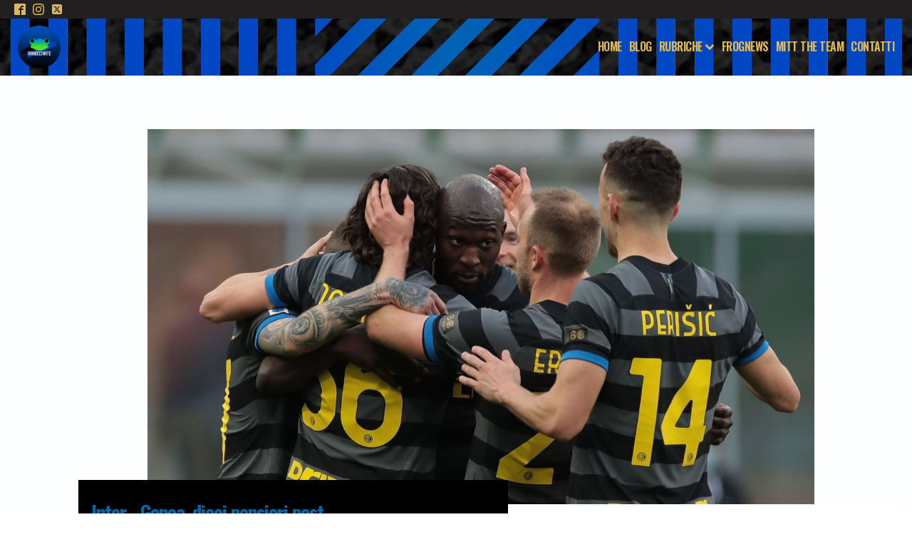

--- FILE ---
content_type: text/html; charset=UTF-8
request_url: https://ranocchiate.com/inter-genoa-dieci-pensieri-post-partita/
body_size: 30842
content:
<!DOCTYPE html>
<html lang="it-IT" prefix="og: https://ogp.me/ns#" >
<head>
<meta charset="UTF-8">
<meta name="viewport" content="width=device-width, initial-scale=1.0">
<!-- WP_HEAD() START -->
<link rel="preload" as="style" href="https://fonts.googleapis.com/css?family=Lato:100,200,300,400,500,600,700,800,900|Oswald:100,200,300,400,500,600,700,800,900|Montserrat:100,200,300,400,500,600,700,800,900" >
<link rel="stylesheet" href="https://fonts.googleapis.com/css?family=Lato:100,200,300,400,500,600,700,800,900|Oswald:100,200,300,400,500,600,700,800,900|Montserrat:100,200,300,400,500,600,700,800,900">
	<style>img:is([sizes="auto" i], [sizes^="auto," i]) { contain-intrinsic-size: 3000px 1500px }</style>
	
<!-- Google Tag Manager for WordPress by gtm4wp.com -->
<script data-cfasync="false" data-pagespeed-no-defer>
	var gtm4wp_datalayer_name = "dataLayer";
	var dataLayer = dataLayer || [];
</script>
<!-- End Google Tag Manager for WordPress by gtm4wp.com -->
<!-- Ottimizzazione per i motori di ricerca di Rank Math - https://s.rankmath.com/home -->
<title>Inter - Genoa, dieci pensieri post-partita | Ranocchiate</title>
<meta name="description" content="Inter - Genoa, dieci pensieri post-partita. Non perderti gli ultimi articoli di Ranocchiate, l’inconfondibile blog tragicomico sulla squadra più amata di"/>
<meta name="robots" content="index, follow, max-snippet:-1, max-video-preview:-1, max-image-preview:large"/>
<link rel="canonical" href="https://ranocchiate.com/inter-genoa-dieci-pensieri-post-partita/" />
<meta property="og:locale" content="it_IT" />
<meta property="og:type" content="article" />
<meta property="og:title" content="Inter - Genoa, dieci pensieri post-partita | Ranocchiate" />
<meta property="og:description" content="Inter - Genoa, dieci pensieri post-partita. Non perderti gli ultimi articoli di Ranocchiate, l’inconfondibile blog tragicomico sulla squadra più amata di" />
<meta property="og:url" content="https://ranocchiate.com/inter-genoa-dieci-pensieri-post-partita/" />
<meta property="og:site_name" content="Ranocchiate" />
<meta property="article:publisher" content="https://www.facebook.com/RanocchiateBlog" />
<meta property="article:tag" content="inter" />
<meta property="article:tag" content="inter genoa" />
<meta property="article:tag" content="postpartita" />
<meta property="article:tag" content="ranocchiate" />
<meta property="article:tag" content="serie a" />
<meta property="article:section" content="Articoli" />
<meta property="og:updated_time" content="2021-02-28T20:27:12+01:00" />
<meta property="fb:app_id" content="554272861410031" />
<meta property="og:image" content="https://ranocchiate.com/wp-content/uploads/2021/02/28_02_2021-20_22_53.jpg" />
<meta property="og:image:secure_url" content="https://ranocchiate.com/wp-content/uploads/2021/02/28_02_2021-20_22_53.jpg" />
<meta property="og:image:width" content="1200" />
<meta property="og:image:height" content="675" />
<meta property="og:image:alt" content="inter" />
<meta property="og:image:type" content="image/jpeg" />
<meta property="article:published_time" content="2021-02-28T20:27:11+01:00" />
<meta property="article:modified_time" content="2021-02-28T20:27:12+01:00" />
<meta name="twitter:card" content="summary_large_image" />
<meta name="twitter:title" content="Inter - Genoa, dieci pensieri post-partita | Ranocchiate" />
<meta name="twitter:description" content="Inter - Genoa, dieci pensieri post-partita. Non perderti gli ultimi articoli di Ranocchiate, l’inconfondibile blog tragicomico sulla squadra più amata di" />
<meta name="twitter:site" content="@RanocchiateBlog" />
<meta name="twitter:creator" content="@RanocchiateBlog" />
<meta name="twitter:image" content="https://ranocchiate.com/wp-content/uploads/2021/02/28_02_2021-20_22_53.jpg" />
<meta name="twitter:label1" content="Scritto da" />
<meta name="twitter:data1" content="Viviana Borrelli" />
<meta name="twitter:label2" content="Tempo di lettura" />
<meta name="twitter:data2" content="1 minuto" />
<script type="application/ld+json" class="rank-math-schema">{"@context":"https://schema.org","@graph":[{"@type":"Organization","@id":"https://ranocchiate.com/#organization","name":"Ranocchiate","url":"https://ranocchiate.com","email":"ranocchiate@gmail.com","logo":{"@type":"ImageObject","@id":"https://ranocchiate.com/#logo","url":"https://ranocchiate.com/wp-content/uploads/2020/03/logopost.png","contentUrl":"https://ranocchiate.com/wp-content/uploads/2020/03/logopost.png","caption":"Ranocchiate","inLanguage":"it-IT","width":"1614","height":"1614"}},{"@type":"WebSite","@id":"https://ranocchiate.com/#website","url":"https://ranocchiate.com","name":"Ranocchiate","publisher":{"@id":"https://ranocchiate.com/#organization"},"inLanguage":"it-IT"},{"@type":"ImageObject","@id":"https://ranocchiate.com/wp-content/uploads/2021/02/28_02_2021-20_22_53.jpg","url":"https://ranocchiate.com/wp-content/uploads/2021/02/28_02_2021-20_22_53.jpg","width":"1200","height":"675","inLanguage":"it-IT"},{"@type":"BreadcrumbList","@id":"https://ranocchiate.com/inter-genoa-dieci-pensieri-post-partita/#breadcrumb","itemListElement":[{"@type":"ListItem","position":"1","item":{"@id":"https://ranocchiate.com","name":"Home"}},{"@type":"ListItem","position":"2","item":{"@id":"https://ranocchiate.com/tutti-gli-articoli/","name":"Articoli"}},{"@type":"ListItem","position":"3","item":{"@id":"https://ranocchiate.com/inter-genoa-dieci-pensieri-post-partita/","name":"Inter - Genoa, dieci pensieri post-partita"}}]},{"@type":"WebPage","@id":"https://ranocchiate.com/inter-genoa-dieci-pensieri-post-partita/#webpage","url":"https://ranocchiate.com/inter-genoa-dieci-pensieri-post-partita/","name":"Inter - Genoa, dieci pensieri post-partita | Ranocchiate","datePublished":"2021-02-28T20:27:11+01:00","dateModified":"2021-02-28T20:27:12+01:00","isPartOf":{"@id":"https://ranocchiate.com/#website"},"primaryImageOfPage":{"@id":"https://ranocchiate.com/wp-content/uploads/2021/02/28_02_2021-20_22_53.jpg"},"inLanguage":"it-IT","breadcrumb":{"@id":"https://ranocchiate.com/inter-genoa-dieci-pensieri-post-partita/#breadcrumb"}},{"@type":"Person","@id":"https://ranocchiate.com/author/viviana-borrelli/","name":"Viviana Borrelli","url":"https://ranocchiate.com/author/viviana-borrelli/","image":{"@type":"ImageObject","@id":"https://secure.gravatar.com/avatar/50dceef2df1685bdbbad116790fc95d2?s=96&amp;d=mm&amp;r=g","url":"https://secure.gravatar.com/avatar/50dceef2df1685bdbbad116790fc95d2?s=96&amp;d=mm&amp;r=g","caption":"Viviana Borrelli","inLanguage":"it-IT"},"worksFor":{"@id":"https://ranocchiate.com/#organization"}},{"@type":"BlogPosting","headline":"Inter - Genoa, dieci pensieri post-partita | Ranocchiate","keywords":"inter","datePublished":"2021-02-28T20:27:11+01:00","dateModified":"2021-02-28T20:27:12+01:00","articleSection":"Articoli, Postpartita","author":{"@id":"https://ranocchiate.com/author/viviana-borrelli/"},"publisher":{"@id":"https://ranocchiate.com/#organization"},"description":"Inter - Genoa, dieci pensieri post-partita. Non perderti gli ultimi articoli di Ranocchiate, l\u2019inconfondibile blog tragicomico sulla squadra pi\u00f9 amata di","name":"Inter - Genoa, dieci pensieri post-partita | Ranocchiate","@id":"https://ranocchiate.com/inter-genoa-dieci-pensieri-post-partita/#richSnippet","isPartOf":{"@id":"https://ranocchiate.com/inter-genoa-dieci-pensieri-post-partita/#webpage"},"image":{"@id":"https://ranocchiate.com/wp-content/uploads/2021/02/28_02_2021-20_22_53.jpg"},"inLanguage":"it-IT","mainEntityOfPage":{"@id":"https://ranocchiate.com/inter-genoa-dieci-pensieri-post-partita/#webpage"}}]}</script>
<!-- /Rank Math WordPress SEO plugin -->

<link rel='stylesheet' id='wp-block-library-css' href='https://ranocchiate.com/wp-includes/css/dist/block-library/style.min.css?ver=6.7.4' media='all' />
<style id='classic-theme-styles-inline-css'>
/*! This file is auto-generated */
.wp-block-button__link{color:#fff;background-color:#32373c;border-radius:9999px;box-shadow:none;text-decoration:none;padding:calc(.667em + 2px) calc(1.333em + 2px);font-size:1.125em}.wp-block-file__button{background:#32373c;color:#fff;text-decoration:none}
</style>
<style id='global-styles-inline-css'>
:root{--wp--preset--aspect-ratio--square: 1;--wp--preset--aspect-ratio--4-3: 4/3;--wp--preset--aspect-ratio--3-4: 3/4;--wp--preset--aspect-ratio--3-2: 3/2;--wp--preset--aspect-ratio--2-3: 2/3;--wp--preset--aspect-ratio--16-9: 16/9;--wp--preset--aspect-ratio--9-16: 9/16;--wp--preset--color--black: #000000;--wp--preset--color--cyan-bluish-gray: #abb8c3;--wp--preset--color--white: #ffffff;--wp--preset--color--pale-pink: #f78da7;--wp--preset--color--vivid-red: #cf2e2e;--wp--preset--color--luminous-vivid-orange: #ff6900;--wp--preset--color--luminous-vivid-amber: #fcb900;--wp--preset--color--light-green-cyan: #7bdcb5;--wp--preset--color--vivid-green-cyan: #00d084;--wp--preset--color--pale-cyan-blue: #8ed1fc;--wp--preset--color--vivid-cyan-blue: #0693e3;--wp--preset--color--vivid-purple: #9b51e0;--wp--preset--gradient--vivid-cyan-blue-to-vivid-purple: linear-gradient(135deg,rgba(6,147,227,1) 0%,rgb(155,81,224) 100%);--wp--preset--gradient--light-green-cyan-to-vivid-green-cyan: linear-gradient(135deg,rgb(122,220,180) 0%,rgb(0,208,130) 100%);--wp--preset--gradient--luminous-vivid-amber-to-luminous-vivid-orange: linear-gradient(135deg,rgba(252,185,0,1) 0%,rgba(255,105,0,1) 100%);--wp--preset--gradient--luminous-vivid-orange-to-vivid-red: linear-gradient(135deg,rgba(255,105,0,1) 0%,rgb(207,46,46) 100%);--wp--preset--gradient--very-light-gray-to-cyan-bluish-gray: linear-gradient(135deg,rgb(238,238,238) 0%,rgb(169,184,195) 100%);--wp--preset--gradient--cool-to-warm-spectrum: linear-gradient(135deg,rgb(74,234,220) 0%,rgb(151,120,209) 20%,rgb(207,42,186) 40%,rgb(238,44,130) 60%,rgb(251,105,98) 80%,rgb(254,248,76) 100%);--wp--preset--gradient--blush-light-purple: linear-gradient(135deg,rgb(255,206,236) 0%,rgb(152,150,240) 100%);--wp--preset--gradient--blush-bordeaux: linear-gradient(135deg,rgb(254,205,165) 0%,rgb(254,45,45) 50%,rgb(107,0,62) 100%);--wp--preset--gradient--luminous-dusk: linear-gradient(135deg,rgb(255,203,112) 0%,rgb(199,81,192) 50%,rgb(65,88,208) 100%);--wp--preset--gradient--pale-ocean: linear-gradient(135deg,rgb(255,245,203) 0%,rgb(182,227,212) 50%,rgb(51,167,181) 100%);--wp--preset--gradient--electric-grass: linear-gradient(135deg,rgb(202,248,128) 0%,rgb(113,206,126) 100%);--wp--preset--gradient--midnight: linear-gradient(135deg,rgb(2,3,129) 0%,rgb(40,116,252) 100%);--wp--preset--font-size--small: 13px;--wp--preset--font-size--medium: 20px;--wp--preset--font-size--large: 36px;--wp--preset--font-size--x-large: 42px;--wp--preset--spacing--20: 0.44rem;--wp--preset--spacing--30: 0.67rem;--wp--preset--spacing--40: 1rem;--wp--preset--spacing--50: 1.5rem;--wp--preset--spacing--60: 2.25rem;--wp--preset--spacing--70: 3.38rem;--wp--preset--spacing--80: 5.06rem;--wp--preset--shadow--natural: 6px 6px 9px rgba(0, 0, 0, 0.2);--wp--preset--shadow--deep: 12px 12px 50px rgba(0, 0, 0, 0.4);--wp--preset--shadow--sharp: 6px 6px 0px rgba(0, 0, 0, 0.2);--wp--preset--shadow--outlined: 6px 6px 0px -3px rgba(255, 255, 255, 1), 6px 6px rgba(0, 0, 0, 1);--wp--preset--shadow--crisp: 6px 6px 0px rgba(0, 0, 0, 1);}:where(.is-layout-flex){gap: 0.5em;}:where(.is-layout-grid){gap: 0.5em;}body .is-layout-flex{display: flex;}.is-layout-flex{flex-wrap: wrap;align-items: center;}.is-layout-flex > :is(*, div){margin: 0;}body .is-layout-grid{display: grid;}.is-layout-grid > :is(*, div){margin: 0;}:where(.wp-block-columns.is-layout-flex){gap: 2em;}:where(.wp-block-columns.is-layout-grid){gap: 2em;}:where(.wp-block-post-template.is-layout-flex){gap: 1.25em;}:where(.wp-block-post-template.is-layout-grid){gap: 1.25em;}.has-black-color{color: var(--wp--preset--color--black) !important;}.has-cyan-bluish-gray-color{color: var(--wp--preset--color--cyan-bluish-gray) !important;}.has-white-color{color: var(--wp--preset--color--white) !important;}.has-pale-pink-color{color: var(--wp--preset--color--pale-pink) !important;}.has-vivid-red-color{color: var(--wp--preset--color--vivid-red) !important;}.has-luminous-vivid-orange-color{color: var(--wp--preset--color--luminous-vivid-orange) !important;}.has-luminous-vivid-amber-color{color: var(--wp--preset--color--luminous-vivid-amber) !important;}.has-light-green-cyan-color{color: var(--wp--preset--color--light-green-cyan) !important;}.has-vivid-green-cyan-color{color: var(--wp--preset--color--vivid-green-cyan) !important;}.has-pale-cyan-blue-color{color: var(--wp--preset--color--pale-cyan-blue) !important;}.has-vivid-cyan-blue-color{color: var(--wp--preset--color--vivid-cyan-blue) !important;}.has-vivid-purple-color{color: var(--wp--preset--color--vivid-purple) !important;}.has-black-background-color{background-color: var(--wp--preset--color--black) !important;}.has-cyan-bluish-gray-background-color{background-color: var(--wp--preset--color--cyan-bluish-gray) !important;}.has-white-background-color{background-color: var(--wp--preset--color--white) !important;}.has-pale-pink-background-color{background-color: var(--wp--preset--color--pale-pink) !important;}.has-vivid-red-background-color{background-color: var(--wp--preset--color--vivid-red) !important;}.has-luminous-vivid-orange-background-color{background-color: var(--wp--preset--color--luminous-vivid-orange) !important;}.has-luminous-vivid-amber-background-color{background-color: var(--wp--preset--color--luminous-vivid-amber) !important;}.has-light-green-cyan-background-color{background-color: var(--wp--preset--color--light-green-cyan) !important;}.has-vivid-green-cyan-background-color{background-color: var(--wp--preset--color--vivid-green-cyan) !important;}.has-pale-cyan-blue-background-color{background-color: var(--wp--preset--color--pale-cyan-blue) !important;}.has-vivid-cyan-blue-background-color{background-color: var(--wp--preset--color--vivid-cyan-blue) !important;}.has-vivid-purple-background-color{background-color: var(--wp--preset--color--vivid-purple) !important;}.has-black-border-color{border-color: var(--wp--preset--color--black) !important;}.has-cyan-bluish-gray-border-color{border-color: var(--wp--preset--color--cyan-bluish-gray) !important;}.has-white-border-color{border-color: var(--wp--preset--color--white) !important;}.has-pale-pink-border-color{border-color: var(--wp--preset--color--pale-pink) !important;}.has-vivid-red-border-color{border-color: var(--wp--preset--color--vivid-red) !important;}.has-luminous-vivid-orange-border-color{border-color: var(--wp--preset--color--luminous-vivid-orange) !important;}.has-luminous-vivid-amber-border-color{border-color: var(--wp--preset--color--luminous-vivid-amber) !important;}.has-light-green-cyan-border-color{border-color: var(--wp--preset--color--light-green-cyan) !important;}.has-vivid-green-cyan-border-color{border-color: var(--wp--preset--color--vivid-green-cyan) !important;}.has-pale-cyan-blue-border-color{border-color: var(--wp--preset--color--pale-cyan-blue) !important;}.has-vivid-cyan-blue-border-color{border-color: var(--wp--preset--color--vivid-cyan-blue) !important;}.has-vivid-purple-border-color{border-color: var(--wp--preset--color--vivid-purple) !important;}.has-vivid-cyan-blue-to-vivid-purple-gradient-background{background: var(--wp--preset--gradient--vivid-cyan-blue-to-vivid-purple) !important;}.has-light-green-cyan-to-vivid-green-cyan-gradient-background{background: var(--wp--preset--gradient--light-green-cyan-to-vivid-green-cyan) !important;}.has-luminous-vivid-amber-to-luminous-vivid-orange-gradient-background{background: var(--wp--preset--gradient--luminous-vivid-amber-to-luminous-vivid-orange) !important;}.has-luminous-vivid-orange-to-vivid-red-gradient-background{background: var(--wp--preset--gradient--luminous-vivid-orange-to-vivid-red) !important;}.has-very-light-gray-to-cyan-bluish-gray-gradient-background{background: var(--wp--preset--gradient--very-light-gray-to-cyan-bluish-gray) !important;}.has-cool-to-warm-spectrum-gradient-background{background: var(--wp--preset--gradient--cool-to-warm-spectrum) !important;}.has-blush-light-purple-gradient-background{background: var(--wp--preset--gradient--blush-light-purple) !important;}.has-blush-bordeaux-gradient-background{background: var(--wp--preset--gradient--blush-bordeaux) !important;}.has-luminous-dusk-gradient-background{background: var(--wp--preset--gradient--luminous-dusk) !important;}.has-pale-ocean-gradient-background{background: var(--wp--preset--gradient--pale-ocean) !important;}.has-electric-grass-gradient-background{background: var(--wp--preset--gradient--electric-grass) !important;}.has-midnight-gradient-background{background: var(--wp--preset--gradient--midnight) !important;}.has-small-font-size{font-size: var(--wp--preset--font-size--small) !important;}.has-medium-font-size{font-size: var(--wp--preset--font-size--medium) !important;}.has-large-font-size{font-size: var(--wp--preset--font-size--large) !important;}.has-x-large-font-size{font-size: var(--wp--preset--font-size--x-large) !important;}
:where(.wp-block-post-template.is-layout-flex){gap: 1.25em;}:where(.wp-block-post-template.is-layout-grid){gap: 1.25em;}
:where(.wp-block-columns.is-layout-flex){gap: 2em;}:where(.wp-block-columns.is-layout-grid){gap: 2em;}
:root :where(.wp-block-pullquote){font-size: 1.5em;line-height: 1.6;}
</style>
<link rel='stylesheet' id='contact-form-7-css' href='https://ranocchiate.com/wp-content/plugins/contact-form-7/includes/css/styles.css?ver=5.6.4' media='all' />
<link rel='stylesheet' id='oxygen-aos-css' href='https://ranocchiate.com/wp-content/plugins/oxygen/component-framework/vendor/aos/aos.css?ver=6.7.4' media='all' />
<link rel='stylesheet' id='oxygen-css' href='https://ranocchiate.com/wp-content/plugins/oxygen/component-framework/oxygen.css?ver=4.9.1' media='all' />
<style id='akismet-widget-style-inline-css'>

			.a-stats {
				--akismet-color-mid-green: #357b49;
				--akismet-color-white: #fff;
				--akismet-color-light-grey: #f6f7f7;

				max-width: 350px;
				width: auto;
			}

			.a-stats * {
				all: unset;
				box-sizing: border-box;
			}

			.a-stats strong {
				font-weight: 600;
			}

			.a-stats a.a-stats__link,
			.a-stats a.a-stats__link:visited,
			.a-stats a.a-stats__link:active {
				background: var(--akismet-color-mid-green);
				border: none;
				box-shadow: none;
				border-radius: 8px;
				color: var(--akismet-color-white);
				cursor: pointer;
				display: block;
				font-family: -apple-system, BlinkMacSystemFont, 'Segoe UI', 'Roboto', 'Oxygen-Sans', 'Ubuntu', 'Cantarell', 'Helvetica Neue', sans-serif;
				font-weight: 500;
				padding: 12px;
				text-align: center;
				text-decoration: none;
				transition: all 0.2s ease;
			}

			/* Extra specificity to deal with TwentyTwentyOne focus style */
			.widget .a-stats a.a-stats__link:focus {
				background: var(--akismet-color-mid-green);
				color: var(--akismet-color-white);
				text-decoration: none;
			}

			.a-stats a.a-stats__link:hover {
				filter: brightness(110%);
				box-shadow: 0 4px 12px rgba(0, 0, 0, 0.06), 0 0 2px rgba(0, 0, 0, 0.16);
			}

			.a-stats .count {
				color: var(--akismet-color-white);
				display: block;
				font-size: 1.5em;
				line-height: 1.4;
				padding: 0 13px;
				white-space: nowrap;
			}
		
</style>
<link rel='stylesheet' id='oxy_toolbox_essentials_style-css' href='https://ranocchiate.com/wp-content/plugins/oxy-toolbox/modules/essentials/css/style.css?ver=1.6.2' media='all' />
<link rel='stylesheet' id='jquery-lazyloadxt-spinner-css-css' href='//ranocchiate.com/wp-content/plugins/a3-lazy-load/assets/css/jquery.lazyloadxt.spinner.css?ver=6.7.4' media='all' />
<link rel='stylesheet' id='a3a3_lazy_load-css' href='//ranocchiate.com/wp-content/uploads/sass/a3_lazy_load.min.css?ver=1613392927' media='all' />
<script src="https://ranocchiate.com/wp-includes/js/jquery/jquery.min.js?ver=3.7.1" id="jquery-core-js"></script>
<script src="https://ranocchiate.com/wp-content/plugins/flowpaper-lite-pdf-flipbook/assets/lity/lity.min.js" id="lity-js-js"></script>
<script src="https://ranocchiate.com/wp-content/plugins/oxygen/component-framework/vendor/aos/aos.js?ver=1" id="oxygen-aos-js"></script>
<link rel="https://api.w.org/" href="https://ranocchiate.com/wp-json/" /><link rel="alternate" title="JSON" type="application/json" href="https://ranocchiate.com/wp-json/wp/v2/posts/13016" /><link rel="EditURI" type="application/rsd+xml" title="RSD" href="https://ranocchiate.com/xmlrpc.php?rsd" />
<meta name="generator" content="WordPress 6.7.4" />
<link rel='shortlink' href='https://ranocchiate.com/?p=13016' />
<link rel="alternate" title="oEmbed (JSON)" type="application/json+oembed" href="https://ranocchiate.com/wp-json/oembed/1.0/embed?url=https%3A%2F%2Franocchiate.com%2Finter-genoa-dieci-pensieri-post-partita%2F" />
<link rel="alternate" title="oEmbed (XML)" type="text/xml+oembed" href="https://ranocchiate.com/wp-json/oembed/1.0/embed?url=https%3A%2F%2Franocchiate.com%2Finter-genoa-dieci-pensieri-post-partita%2F&#038;format=xml" />

<!-- Google Tag Manager for WordPress by gtm4wp.com -->
<!-- GTM Container placement set to automatic -->
<script data-cfasync="false" data-pagespeed-no-defer type="text/javascript">
	var dataLayer_content = {"pageTitle":"Inter - Genoa, dieci pensieri post-partita | Ranocchiate","pagePostType":"post","pagePostType2":"single-post","pageCategory":["tutti-gli-articoli","postpartita"],"pageAttributes":["inter","inter-genoa","postpartita","ranocchiate","serie-a"],"pagePostAuthor":"Viviana Borrelli"};
	dataLayer.push( dataLayer_content );
</script>
<script data-cfasync="false">
(function(w,d,s,l,i){w[l]=w[l]||[];w[l].push({'gtm.start':
new Date().getTime(),event:'gtm.js'});var f=d.getElementsByTagName(s)[0],
j=d.createElement(s),dl=l!='dataLayer'?'&l='+l:'';j.async=true;j.src=
'//www.googletagmanager.com/gtm.js?id='+i+dl;f.parentNode.insertBefore(j,f);
})(window,document,'script','dataLayer','GTM-MC59VQJ');
</script>
<!-- End Google Tag Manager for WordPress by gtm4wp.com -->      <meta name="onesignal" content="wordpress-plugin"/>
            <script>

      window.OneSignalDeferred = window.OneSignalDeferred || [];

      OneSignalDeferred.push(function(OneSignal) {
        var oneSignal_options = {};
        window._oneSignalInitOptions = oneSignal_options;

        oneSignal_options['serviceWorkerParam'] = { scope: '/' };
oneSignal_options['serviceWorkerPath'] = 'OneSignalSDKWorker.js.php';

        OneSignal.Notifications.setDefaultUrl("https://ranocchiate.com");

        oneSignal_options['wordpress'] = true;
oneSignal_options['appId'] = '5049fce3-7a68-4f05-991f-298aa183379c';
oneSignal_options['allowLocalhostAsSecureOrigin'] = true;
oneSignal_options['welcomeNotification'] = { };
oneSignal_options['welcomeNotification']['title'] = "Ranocchiate";
oneSignal_options['welcomeNotification']['message'] = "Grazie per esserti iscritto! ♥";
oneSignal_options['path'] = "https://ranocchiate.com/wp-content/plugins/onesignal-free-web-push-notifications/sdk_files/";
oneSignal_options['safari_web_id'] = "web.onesignal.auto.4cc30974-98f9-47ba-8e02-4635d2d477f2";
oneSignal_options['persistNotification'] = false;
oneSignal_options['promptOptions'] = { };
oneSignal_options['promptOptions']['actionMessage'] = "Vorremmo abilitare le notifiche per non farti perdere i nostri articoli.";
oneSignal_options['promptOptions']['acceptButtonText'] = "MITT";
oneSignal_options['promptOptions']['cancelButtonText'] = "CANCELL";
oneSignal_options['promptOptions']['autoAcceptTitle'] = "MITT";
oneSignal_options['notifyButton'] = { };
oneSignal_options['notifyButton']['enable'] = true;
oneSignal_options['notifyButton']['position'] = 'bottom-right';
oneSignal_options['notifyButton']['theme'] = 'default';
oneSignal_options['notifyButton']['size'] = 'medium';
oneSignal_options['notifyButton']['showCredit'] = true;
oneSignal_options['notifyButton']['text'] = {};
oneSignal_options['notifyButton']['text']['tip.state.unsubscribed'] = 'MITT le notifiche!';
oneSignal_options['notifyButton']['text']['tip.state.subscribed'] = 'Sei iscritto!';
oneSignal_options['notifyButton']['text']['tip.state.blocked'] = 'Hai bloccato le notifiche';
oneSignal_options['notifyButton']['text']['message.action.subscribed'] = 'Verrai notificato ad ogni nuovo articolo!';
oneSignal_options['notifyButton']['text']['message.action.resubscribed'] = 'Ti sei re-iscritto alle notifiche!';
oneSignal_options['notifyButton']['text']['message.action.unsubscribed'] = 'Non riceverai nessuna notifica d&#039;ora in poi';
oneSignal_options['notifyButton']['text']['dialog.main.title'] = 'Gestisci notifiche del sito';
oneSignal_options['notifyButton']['text']['dialog.main.button.subscribe'] = 'MITT!';
oneSignal_options['notifyButton']['text']['dialog.main.button.unsubscribe'] = 'CANCELL!';
oneSignal_options['notifyButton']['text']['dialog.blocked.title'] = 'Sblocca notifiche';
oneSignal_options['notifyButton']['text']['dialog.blocked.message'] = 'Segui questi passaggi per attivare le notifiche:';
              OneSignal.init(window._oneSignalInitOptions);
              OneSignal.Slidedown.promptPush()      });

      function documentInitOneSignal() {
        var oneSignal_elements = document.getElementsByClassName("OneSignal-prompt");

        var oneSignalLinkClickHandler = function(event) { OneSignal.Notifications.requestPermission(); event.preventDefault(); };        for(var i = 0; i < oneSignal_elements.length; i++)
          oneSignal_elements[i].addEventListener('click', oneSignalLinkClickHandler, false);
      }

      if (document.readyState === 'complete') {
           documentInitOneSignal();
      }
      else {
           window.addEventListener("load", function(event){
               documentInitOneSignal();
          });
      }
    </script>
<link rel="icon" href="https://ranocchiate.com/wp-content/uploads/2020/03/cropped-logopost-32x32.png" sizes="32x32" />
<link rel="icon" href="https://ranocchiate.com/wp-content/uploads/2020/03/cropped-logopost-192x192.png" sizes="192x192" />
<link rel="apple-touch-icon" href="https://ranocchiate.com/wp-content/uploads/2020/03/cropped-logopost-180x180.png" />
<meta name="msapplication-TileImage" content="https://ranocchiate.com/wp-content/uploads/2020/03/cropped-logopost-270x270.png" />
<link rel='stylesheet' id='oxygen-cache-8093-css' href='//ranocchiate.com/wp-content/uploads/oxygen/css/8093.css?cache=1668357235&#038;ver=6.7.4' media='all' />
<link rel='stylesheet' id='oxygen-cache-8098-css' href='//ranocchiate.com/wp-content/uploads/oxygen/css/8098.css?cache=1763475435&#038;ver=6.7.4' media='all' />
<link rel='stylesheet' id='oxygen-cache-8100-css' href='//ranocchiate.com/wp-content/uploads/oxygen/css/8100.css?cache=1668702773&#038;ver=6.7.4' media='all' />
<link rel='stylesheet' id='oxygen-universal-styles-css' href='//ranocchiate.com/wp-content/uploads/oxygen/css/universal.css?cache=1763475435&#038;ver=6.7.4' media='all' />
<!-- END OF WP_HEAD() -->
</head>
<body class="post-template-default single single-post postid-13016 single-format-standard  wp-embed-responsive oxygen-body" >


<!-- GTM Container placement set to automatic -->
<!-- Google Tag Manager (noscript) -->
				<noscript><iframe src="https://www.googletagmanager.com/ns.html?id=GTM-MC59VQJ" height="0" width="0" style="display:none;visibility:hidden" aria-hidden="true"></iframe></noscript>
<!-- End Google Tag Manager (noscript) -->


	
<!-- GTM Container placement set to automatic -->
<!-- Google Tag Manager (noscript) -->					<div id="div_block-10-1195" class="ct-div-block" ><div id="div_block-46-8093" class="ct-div-block" ><div id="_social_icons-39-8093" class="oxy-social-icons" ><a href='https://www.facebook.com/RanocchiateBlog/' target='_blank' class='oxy-social-icons-facebook'><svg><title>Visit our Facebook</title><use xlink:href='#oxy-social-icons-icon-facebook-blank'></use></svg></a><a href='https://www.instagram.com/ranocrazia/' target='_blank' class='oxy-social-icons-instagram'><svg><title>Visit our Instagram</title><use xlink:href='#oxy-social-icons-icon-instagram-blank'></use></svg></a><a href='https://twitter.com/RanocchiateBlog' target='_blank' class='oxy-social-icons-twitter'><svg><title>Visit our Twitter</title><use xlink:href='#oxy-social-icons-icon-twitter-blank'></use></svg></a></div></div><header id="_header-30-8093" class="oxy-header-wrapper oxy-sticky-header oxy-overlay-header oxy-header" ><div id="_header_row-31-8093" class="oxy-header-row" ><div class="oxy-header-container"><div id="_header_left-32-8093" class="oxy-header-left" ><a id="link-33-8093" class="ct-link" href="https://ranocchiate.com/" target="_self"  ><img  id="image-34-8093" alt="" src="https://ranocchiate.com/wp-content/uploads/2020/03/logopost-150x150.png" class="ct-image" srcset="" sizes="(max-width: 150px) 100vw, 150px" /></a></div><div id="_header_center-35-8093" class="oxy-header-center" ></div><div id="_header_right-36-8093" class="oxy-header-right" >
		<div id="-pro-menu-37-8093" class="oxy-pro-menu " ><div class="oxy-pro-menu-mobile-open-icon  oxy-pro-menu-off-canvas-trigger oxy-pro-menu-off-canvas-left" data-off-canvas-alignment="left"><svg id="-pro-menu-37-8093-open-icon"><use xlink:href="#FontAwesomeicon-bars"></use></svg></div>

                
        <div class="oxy-pro-menu-container  oxy-pro-menu-dropdown-links-visible-on-mobile oxy-pro-menu-dropdown-links-toggle oxy-pro-menu-show-dropdown" data-aos-duration="700" 

             data-oxy-pro-menu-dropdown-animation="fade"
             data-oxy-pro-menu-dropdown-animation-duration="0.4"
             data-entire-parent-toggles-dropdown="true"

                          data-oxy-pro-menu-off-canvas-animation="fade-right"
             
                          data-oxy-pro-menu-dropdown-animation-duration="0.3"
             
                          data-oxy-pro-menu-dropdown-links-on-mobile="toggle">
             
            <div class="menu-principale-container"><ul id="menu-principale" class="oxy-pro-menu-list"><li id="menu-item-8107" class="menu-item menu-item-type-post_type menu-item-object-page menu-item-home menu-item-8107"><a href="https://ranocchiate.com/">Home</a></li>
<li id="menu-item-8108" class="menu-item menu-item-type-post_type menu-item-object-page current_page_parent menu-item-8108"><a href="https://ranocchiate.com/blog-inter-ranocchiate/">Blog</a></li>
<li id="menu-item-8118" class="menu-item menu-item-type-custom menu-item-object-custom menu-item-has-children menu-item-8118"><a href="#">Rubriche</a>
<ul class="sub-menu">
	<li id="menu-item-8114" class="menu-item menu-item-type-taxonomy menu-item-object-category menu-item-8114"><a href="https://ranocchiate.com/prepartita/">Prepartita</a></li>
	<li id="menu-item-8112" class="menu-item menu-item-type-taxonomy menu-item-object-category menu-item-8112"><a href="https://ranocchiate.com/partita-nel-tempo-di-un-caffe/">Partita nel tempo di un caffè</a></li>
	<li id="menu-item-8111" class="menu-item menu-item-type-taxonomy menu-item-object-category menu-item-8111"><a href="https://ranocchiate.com/pagellone/">Pagellone</a></li>
	<li id="menu-item-8246" class="menu-item menu-item-type-taxonomy menu-item-object-category menu-item-8246"><a href="https://ranocchiate.com/lo-stagno-dello-sport/">Lo stagno dello Sport</a></li>
	<li id="menu-item-8117" class="menu-item menu-item-type-taxonomy menu-item-object-category menu-item-8117"><a href="https://ranocchiate.com/giocatori-che-non-sono-stati/">Giocatori che non sono stati</a></li>
	<li id="menu-item-8143" class="menu-item menu-item-type-taxonomy menu-item-object-category menu-item-8143"><a href="https://ranocchiate.com/mitt-cup/">#MITT CUP</a></li>
	<li id="menu-item-8144" class="menu-item menu-item-type-taxonomy menu-item-object-category menu-item-8144"><a href="https://ranocchiate.com/dalberts-inferno/">Dalbert's Inferno</a></li>
</ul>
</li>
<li id="menu-item-10995" class="menu-item menu-item-type-taxonomy menu-item-object-category menu-item-10995"><a href="https://ranocchiate.com/frognews/">Frognews</a></li>
<li id="menu-item-8139" class="menu-item menu-item-type-post_type menu-item-object-page menu-item-8139"><a href="https://ranocchiate.com/mitt-the-team/">MITT The Team</a></li>
<li id="menu-item-8121" class="menu-item menu-item-type-post_type menu-item-object-page menu-item-8121"><a href="https://ranocchiate.com/contatti/">Contatti</a></li>
</ul></div>
            <div class="oxy-pro-menu-mobile-close-icon"><svg id="svg--pro-menu-37-8093"><use xlink:href="#FontAwesomeicon-close"></use></svg></div>

        </div>

        </div>

		<script type="text/javascript">
			jQuery('#-pro-menu-37-8093 .oxy-pro-menu-show-dropdown .menu-item-has-children > a', 'body').each(function(){
                jQuery(this).append('<div class="oxy-pro-menu-dropdown-icon-click-area"><svg class="oxy-pro-menu-dropdown-icon"><use xlink:href="#FontAwesomeicon-angle-double-down"></use></svg></div>');
            });
            jQuery('#-pro-menu-37-8093 .oxy-pro-menu-show-dropdown .menu-item:not(.menu-item-has-children) > a', 'body').each(function(){
                jQuery(this).append('<div class="oxy-pro-menu-dropdown-icon-click-area"></div>');
            });			</script></div></div></div></header>
				<script type="text/javascript">
			jQuery(document).ready(function() {
				var selector = "#_header-30-8093",
					scrollval = parseInt("150");
				if (!scrollval || scrollval < 1) {
											jQuery("body").css("margin-top", jQuery(selector).outerHeight());
						jQuery(selector).addClass("oxy-sticky-header-active");
									}
				else {
					var scrollTopOld = 0;
					jQuery(window).scroll(function() {
						if (!jQuery('body').hasClass('oxy-nav-menu-prevent-overflow')) {
							if (jQuery(this).scrollTop() > scrollval 
																) {
								if (
																		!jQuery(selector).hasClass("oxy-sticky-header-active")) {
									if (jQuery(selector).css('position')!='absolute') {
										jQuery("body").css("margin-top", jQuery(selector).outerHeight());
									}
									jQuery(selector)
										.addClass("oxy-sticky-header-active")
																			.addClass("oxy-sticky-header-fade-in");
																	}
							}
							else {
								jQuery(selector)
									.removeClass("oxy-sticky-header-fade-in")
									.removeClass("oxy-sticky-header-active");
								if (jQuery(selector).css('position')!='absolute') {
									jQuery("body").css("margin-top", "");
								}
							}
							scrollTopOld = jQuery(this).scrollTop();
						}
					})
				}
			});
		</script><header id="_header-20-1195" class="oxy-header-wrapper oxy-sticky-header oxy-overlay-header oxy-header" ><div id="_header_row-21-1195" class="oxy-header-row" ><div class="oxy-header-container"><div id="_header_left-22-1195" class="oxy-header-left" ><a id="link-25-1195" class="ct-link" href="https://ranocchiate.com/" target="_self"  ><img  id="image-26-1195" alt="" src="https://ranocchiate.com/wp-content/uploads/2020/03/logopost-150x150.png" class="ct-image" srcset="" sizes="(max-width: 150px) 100vw, 150px" /></a></div><div id="_header_center-24-1195" class="oxy-header-center" ></div><div id="_header_right-27-1195" class="oxy-header-right" >
		<div id="-pro-menu-23-1195" class="oxy-pro-menu " ><div class="oxy-pro-menu-mobile-open-icon  oxy-pro-menu-off-canvas-trigger oxy-pro-menu-off-canvas-left" data-off-canvas-alignment="left"><svg id="-pro-menu-23-1195-open-icon"><use xlink:href="#FontAwesomeicon-bars"></use></svg></div>

                
        <div class="oxy-pro-menu-container  oxy-pro-menu-dropdown-links-visible-on-mobile oxy-pro-menu-dropdown-links-toggle oxy-pro-menu-show-dropdown" data-aos-duration="700" 

             data-oxy-pro-menu-dropdown-animation="fade"
             data-oxy-pro-menu-dropdown-animation-duration="0.4"
             data-entire-parent-toggles-dropdown="true"

                          data-oxy-pro-menu-off-canvas-animation="fade-right"
             
                          data-oxy-pro-menu-dropdown-animation-duration="0.3"
             
                          data-oxy-pro-menu-dropdown-links-on-mobile="toggle">
             
            <div class="menu-principale-container"><ul id="menu-principale-1" class="oxy-pro-menu-list"><li class="menu-item menu-item-type-post_type menu-item-object-page menu-item-home menu-item-8107"><a href="https://ranocchiate.com/">Home</a></li>
<li class="menu-item menu-item-type-post_type menu-item-object-page current_page_parent menu-item-8108"><a href="https://ranocchiate.com/blog-inter-ranocchiate/">Blog</a></li>
<li class="menu-item menu-item-type-custom menu-item-object-custom menu-item-has-children menu-item-8118"><a href="#">Rubriche</a>
<ul class="sub-menu">
	<li class="menu-item menu-item-type-taxonomy menu-item-object-category menu-item-8114"><a href="https://ranocchiate.com/prepartita/">Prepartita</a></li>
	<li class="menu-item menu-item-type-taxonomy menu-item-object-category menu-item-8112"><a href="https://ranocchiate.com/partita-nel-tempo-di-un-caffe/">Partita nel tempo di un caffè</a></li>
	<li class="menu-item menu-item-type-taxonomy menu-item-object-category menu-item-8111"><a href="https://ranocchiate.com/pagellone/">Pagellone</a></li>
	<li class="menu-item menu-item-type-taxonomy menu-item-object-category menu-item-8246"><a href="https://ranocchiate.com/lo-stagno-dello-sport/">Lo stagno dello Sport</a></li>
	<li class="menu-item menu-item-type-taxonomy menu-item-object-category menu-item-8117"><a href="https://ranocchiate.com/giocatori-che-non-sono-stati/">Giocatori che non sono stati</a></li>
	<li class="menu-item menu-item-type-taxonomy menu-item-object-category menu-item-8143"><a href="https://ranocchiate.com/mitt-cup/">#MITT CUP</a></li>
	<li class="menu-item menu-item-type-taxonomy menu-item-object-category menu-item-8144"><a href="https://ranocchiate.com/dalberts-inferno/">Dalbert's Inferno</a></li>
</ul>
</li>
<li class="menu-item menu-item-type-taxonomy menu-item-object-category menu-item-10995"><a href="https://ranocchiate.com/frognews/">Frognews</a></li>
<li class="menu-item menu-item-type-post_type menu-item-object-page menu-item-8139"><a href="https://ranocchiate.com/mitt-the-team/">MITT The Team</a></li>
<li class="menu-item menu-item-type-post_type menu-item-object-page menu-item-8121"><a href="https://ranocchiate.com/contatti/">Contatti</a></li>
</ul></div>
            <div class="oxy-pro-menu-mobile-close-icon"><svg id="svg--pro-menu-23-1195"><use xlink:href="#FontAwesomeicon-close"></use></svg></div>

        </div>

        </div>

		<script type="text/javascript">
			jQuery('#-pro-menu-23-1195 .oxy-pro-menu-show-dropdown .menu-item-has-children > a', 'body').each(function(){
                jQuery(this).append('<div class="oxy-pro-menu-dropdown-icon-click-area"><svg class="oxy-pro-menu-dropdown-icon"><use xlink:href="#FontAwesomeicon-chevron-down"></use></svg></div>');
            });
            jQuery('#-pro-menu-23-1195 .oxy-pro-menu-show-dropdown .menu-item:not(.menu-item-has-children) > a', 'body').each(function(){
                jQuery(this).append('<div class="oxy-pro-menu-dropdown-icon-click-area"></div>');
            });			</script></div></div></div></header>
				<script type="text/javascript">
			jQuery(document).ready(function() {
				var selector = "#_header-20-1195",
					scrollval = parseInt("150");
				if (!scrollval || scrollval < 1) {
											jQuery("body").css("margin-top", jQuery(selector).outerHeight());
						jQuery(selector).addClass("oxy-sticky-header-active");
									}
				else {
					var scrollTopOld = 0;
					jQuery(window).scroll(function() {
						if (!jQuery('body').hasClass('oxy-nav-menu-prevent-overflow')) {
							if (jQuery(this).scrollTop() > scrollval 
																) {
								if (
																		!jQuery(selector).hasClass("oxy-sticky-header-active")) {
									if (jQuery(selector).css('position')!='absolute') {
										jQuery("body").css("margin-top", jQuery(selector).outerHeight());
									}
									jQuery(selector)
										.addClass("oxy-sticky-header-active")
																			.addClass("oxy-sticky-header-fade-in");
																	}
							}
							else {
								jQuery(selector)
									.removeClass("oxy-sticky-header-fade-in")
									.removeClass("oxy-sticky-header-active");
								if (jQuery(selector).css('position')!='absolute') {
									jQuery("body").css("margin-top", "");
								}
							}
							scrollTopOld = jQuery(this).scrollTop();
						}
					})
				}
			});
		</script></div><section id="section-45-8100" class=" ct-section" ><div class="ct-section-inner-wrap"><div id="div_block-231-8100" class="ct-div-block" ><div id="code_block-233-8100" class="ct-code-block" ><script async src="https://pagead2.googlesyndication.com/pagead/js/adsbygoogle.js"></script>
<!-- Pre articolo -->
<ins class="adsbygoogle"
     style="display:block"
     data-ad-client="ca-pub-2863588424155934"
     data-ad-slot="9384809543"
     data-ad-format="auto"
     data-full-width-responsive="true"></ins>
<script>
     (adsbygoogle = window.adsbygoogle || []).push({});
</script></div></div><img  id="image-6-1533" alt="" src="https://ranocchiate.com/wp-content/uploads/2021/02/28_02_2021-20_22_53.jpg" class="ct-image"/><div id="div_block-9-1533" class="ct-div-block"  data-aos="fade-right" data-aos-duration="600" data-aos-delay="50" data-aos-once="true"><div id="div_block-61-8100" class="ct-div-block" ><div id="text_block-56-8100" class="ct-text-block" ><span id="span-57-8100" class="ct-span" ><a href="https://ranocchiate.com/tutti-gli-articoli/" rel="tag">Articoli</a><a href="https://ranocchiate.com/postpartita/" rel="tag">Postpartita</a></span></div><div id="text_block-66-8100" class="ct-text-block" ><span id="span-67-8100" class="ct-span" >28/02/2021</span></div></div><h1 id="headline-10-1533" class="ct-headline" data-aos="zoom-in" data-aos-duration="1000" data-aos-easing="ease" data-aos-delay="600" data-aos-once="true"><span id="span-11-1533" class="ct-span" >Inter - Genoa, dieci pensieri post-partita</span></h1><div id="text_block-89-8100" class="ct-text-block" ><span id="span-94-8100" class="ct-span" ><a href='https://ranocchiate.com/author/viviana-borrelli/'>Viviana Borrelli</a></span></div></div><div id="div_block-4-1533" class="ct-div-block" ><div id="div_block-13-1533" class="ct-div-block" ><div id="text_block-39-8100" class="ct-text-block" ><span id="span-41-8100" class="ct-span oxy-stock-content-styles" >
<p>10 - <strong>Premessa</strong>: non ho potuto vedere proprio tutta tutta la partita, ma ho letto <a href="https://ranocchiate.com/inter-genoa-nel-tempo-di-un-caffe-a-tinte-bianconere/" class="rank-math-link">il caffè</a>, quindi ho<strong> l'autorizzazione</strong> a scrivere questo post.</p>



<p>9 - <strong>Eriksen</strong> ormai titolare fisso mi <strong>destabilizza</strong>, se poi me lo fa giocare pure per tutta la partita crollano tutte le mie certezze.<br><strong>Ma godo.</strong></p>



<div class="wp-block-image"><figure class="aligncenter size-large"><img loading="lazy" decoding="async" width="665" height="500" src="//ranocchiate.com/wp-content/plugins/a3-lazy-load/assets/images/lazy_placeholder.gif" data-lazy-type="image" data-src="https://ranocchiate.com/wp-content/uploads/2021/02/154637459_900969684067252_5746426053691814308_n.jpg" alt="Inter - Genoa, dieci pensieri post-partita 1 Ranocchiate" class="lazy lazy-hidden wp-image-13017" srcset="" data-srcset="https://ranocchiate.com/wp-content/uploads/2021/02/154637459_900969684067252_5746426053691814308_n.jpg 665w, https://ranocchiate.com/wp-content/uploads/2021/02/154637459_900969684067252_5746426053691814308_n-300x226.jpg 300w" sizes="auto, (max-width: 665px) 100vw, 665px" /><noscript><img loading="lazy" decoding="async" width="665" height="500" src="https://ranocchiate.com/wp-content/uploads/2021/02/154637459_900969684067252_5746426053691814308_n.jpg" alt="Inter - Genoa, dieci pensieri post-partita 1 Ranocchiate" class="wp-image-13017" srcset="https://ranocchiate.com/wp-content/uploads/2021/02/154637459_900969684067252_5746426053691814308_n.jpg 665w, https://ranocchiate.com/wp-content/uploads/2021/02/154637459_900969684067252_5746426053691814308_n-300x226.jpg 300w" sizes="auto, (max-width: 665px) 100vw, 665px" /></noscript><figcaption><em>Godo tanto così</em></figcaption></figure></div>



<p>8 - Invia anche tu un <strong>SMS</strong> al <strong>17823MELIOMELIO</strong> e dona <strong>svariatieuri</strong> per comprare coperte e pasti caldi a chi soffre<strong> al freddo </strong>per gli eccessivi sbalzi di temperatura. </p>



<p>7 - Sì, <strong>Misde</strong>, anche io seguirò <strong>Roma - Milan</strong> con grandissimo interesse per questo <strong>straordinario giuoco</strong> che è il calcio.</p>



<div class="wp-block-image"><figure class="aligncenter size-large"><img loading="lazy" decoding="async" width="650" height="340" src="//ranocchiate.com/wp-content/plugins/a3-lazy-load/assets/images/lazy_placeholder.gif" data-lazy-type="image" data-src="https://ranocchiate.com/wp-content/uploads/2021/01/gufo.jpg" alt="Inter - Genoa, dieci pensieri post-partita 2 Ranocchiate" class="lazy lazy-hidden wp-image-12439" srcset="" data-srcset="https://ranocchiate.com/wp-content/uploads/2021/01/gufo.jpg 650w, https://ranocchiate.com/wp-content/uploads/2021/01/gufo-300x157.jpg 300w" sizes="auto, (max-width: 650px) 100vw, 650px" /><noscript><img loading="lazy" decoding="async" width="650" height="340" src="https://ranocchiate.com/wp-content/uploads/2021/01/gufo.jpg" alt="Inter - Genoa, dieci pensieri post-partita 2 Ranocchiate" class="wp-image-12439" srcset="https://ranocchiate.com/wp-content/uploads/2021/01/gufo.jpg 650w, https://ranocchiate.com/wp-content/uploads/2021/01/gufo-300x157.jpg 300w" sizes="auto, (max-width: 650px) 100vw, 650px" /></noscript></figure></div>



<p>6 - <strong>Eriksen</strong> nuovo membro della famiglia <strong>#DeVrijniar</strong>?</p>



<div class="wp-block-image"><figure class="aligncenter size-large"><img loading="lazy" decoding="async" width="1024" height="690" src="//ranocchiate.com/wp-content/plugins/a3-lazy-load/assets/images/lazy_placeholder.gif" data-lazy-type="image" data-src="https://ranocchiate.com/wp-content/uploads/2021/02/153740379_1600721413457083_31628766368069970_n-1024x690.jpg" alt="Inter - Genoa, dieci pensieri post-partita 3 Ranocchiate" class="lazy lazy-hidden wp-image-13023" srcset="" data-srcset="https://ranocchiate.com/wp-content/uploads/2021/02/153740379_1600721413457083_31628766368069970_n-1024x690.jpg 1024w, https://ranocchiate.com/wp-content/uploads/2021/02/153740379_1600721413457083_31628766368069970_n-300x202.jpg 300w, https://ranocchiate.com/wp-content/uploads/2021/02/153740379_1600721413457083_31628766368069970_n-768x518.jpg 768w, https://ranocchiate.com/wp-content/uploads/2021/02/153740379_1600721413457083_31628766368069970_n-1536x1035.jpg 1536w, https://ranocchiate.com/wp-content/uploads/2021/02/153740379_1600721413457083_31628766368069970_n.jpg 2048w" sizes="auto, (max-width: 1024px) 100vw, 1024px" /><noscript><img loading="lazy" decoding="async" width="1024" height="690" src="https://ranocchiate.com/wp-content/uploads/2021/02/153740379_1600721413457083_31628766368069970_n-1024x690.jpg" alt="Inter - Genoa, dieci pensieri post-partita 3 Ranocchiate" class="wp-image-13023" srcset="https://ranocchiate.com/wp-content/uploads/2021/02/153740379_1600721413457083_31628766368069970_n-1024x690.jpg 1024w, https://ranocchiate.com/wp-content/uploads/2021/02/153740379_1600721413457083_31628766368069970_n-300x202.jpg 300w, https://ranocchiate.com/wp-content/uploads/2021/02/153740379_1600721413457083_31628766368069970_n-768x518.jpg 768w, https://ranocchiate.com/wp-content/uploads/2021/02/153740379_1600721413457083_31628766368069970_n-1536x1035.jpg 1536w, https://ranocchiate.com/wp-content/uploads/2021/02/153740379_1600721413457083_31628766368069970_n.jpg 2048w" sizes="auto, (max-width: 1024px) 100vw, 1024px" /></noscript><figcaption><em>Chris ma quante scarpe hai?</em></figcaption></figure></div>



<p>5 - Questo pezzo di partita non l'ho guardato in diretta, ma quando ho visto questo ho comunque <strong>bestemmiato in differita.</strong></p>



<div class="wp-block-image"><figure class="aligncenter size-large"><img loading="lazy" decoding="async" width="1024" height="945" src="//ranocchiate.com/wp-content/plugins/a3-lazy-load/assets/images/lazy_placeholder.gif" data-lazy-type="image" data-src="https://ranocchiate.com/wp-content/uploads/2021/02/154768229_429233628370113_7821540434480010351_n-1024x945.jpg" alt="Inter - Genoa, dieci pensieri post-partita 4 Ranocchiate" class="lazy lazy-hidden wp-image-13018" srcset="" data-srcset="https://ranocchiate.com/wp-content/uploads/2021/02/154768229_429233628370113_7821540434480010351_n-1024x945.jpg 1024w, https://ranocchiate.com/wp-content/uploads/2021/02/154768229_429233628370113_7821540434480010351_n-300x277.jpg 300w, https://ranocchiate.com/wp-content/uploads/2021/02/154768229_429233628370113_7821540434480010351_n-768x709.jpg 768w, https://ranocchiate.com/wp-content/uploads/2021/02/154768229_429233628370113_7821540434480010351_n-1536x1418.jpg 1536w, https://ranocchiate.com/wp-content/uploads/2021/02/154768229_429233628370113_7821540434480010351_n.jpg 2048w" sizes="auto, (max-width: 1024px) 100vw, 1024px" /><noscript><img loading="lazy" decoding="async" width="1024" height="945" src="https://ranocchiate.com/wp-content/uploads/2021/02/154768229_429233628370113_7821540434480010351_n-1024x945.jpg" alt="Inter - Genoa, dieci pensieri post-partita 4 Ranocchiate" class="wp-image-13018" srcset="https://ranocchiate.com/wp-content/uploads/2021/02/154768229_429233628370113_7821540434480010351_n-1024x945.jpg 1024w, https://ranocchiate.com/wp-content/uploads/2021/02/154768229_429233628370113_7821540434480010351_n-300x277.jpg 300w, https://ranocchiate.com/wp-content/uploads/2021/02/154768229_429233628370113_7821540434480010351_n-768x709.jpg 768w, https://ranocchiate.com/wp-content/uploads/2021/02/154768229_429233628370113_7821540434480010351_n-1536x1418.jpg 1536w, https://ranocchiate.com/wp-content/uploads/2021/02/154768229_429233628370113_7821540434480010351_n.jpg 2048w" sizes="auto, (max-width: 1024px) 100vw, 1024px" /></noscript><figcaption><em>Daddo compie gli anni (auguriiiiiii &lt;3) , quindi è comunque gol</em></figcaption></figure></div>



<p>4 - Passo ogni giorno della mia vita a vedere <strong>video di gattini </strong>che fanno cose, ma raramente ho visto qualcosa di più carino di <strong>Darmian sorridente</strong> che esulta strofinandosi contro i suoi compagni.</p>



<div class="wp-block-image"><figure class="aligncenter size-large"><img loading="lazy" decoding="async" width="530" height="445" src="//ranocchiate.com/wp-content/plugins/a3-lazy-load/assets/images/lazy_placeholder.gif" data-lazy-type="image" data-src="https://ranocchiate.com/wp-content/uploads/2021/02/154534937_289002155905546_8369832018906753078_n.jpg" alt="Inter - Genoa, dieci pensieri post-partita 5 Ranocchiate" class="lazy lazy-hidden wp-image-13028" srcset="" data-srcset="https://ranocchiate.com/wp-content/uploads/2021/02/154534937_289002155905546_8369832018906753078_n.jpg 530w, https://ranocchiate.com/wp-content/uploads/2021/02/154534937_289002155905546_8369832018906753078_n-300x252.jpg 300w" sizes="auto, (max-width: 530px) 100vw, 530px" /><noscript><img loading="lazy" decoding="async" width="530" height="445" src="https://ranocchiate.com/wp-content/uploads/2021/02/154534937_289002155905546_8369832018906753078_n.jpg" alt="Inter - Genoa, dieci pensieri post-partita 5 Ranocchiate" class="wp-image-13028" srcset="https://ranocchiate.com/wp-content/uploads/2021/02/154534937_289002155905546_8369832018906753078_n.jpg 530w, https://ranocchiate.com/wp-content/uploads/2021/02/154534937_289002155905546_8369832018906753078_n-300x252.jpg 300w" sizes="auto, (max-width: 530px) 100vw, 530px" /></noscript><figcaption><em>Da 1 a miglior video di gattini: miglior video di gattini</em></figcaption></figure></div>



<p>3 - La <strong>tranquillità</strong> che può dare una <strong>buona prestazione </strong>non sarà mai sufficiente a placare l'<strong>ansia</strong> che prende ogni interista quando <strong>si crea tanto</strong> ma il vantaggio rimane esiguo.<br><strong>Ansia che comunque rimane anche quando l'Inter ha fatto tre gol.</strong></p>



<figure class="wp-block-embed-youtube aligncenter wp-block-embed is-type-video is-provider-youtube wp-embed-aspect-4-3 wp-has-aspect-ratio"><div class="wp-block-embed__wrapper">
https://youtu.be/JkjNuJaLXN4
</div></figure>



<p>2 - Abbiamo vinto anche senza un gol di <strong>Gagliardini</strong> e con <strong>Pandev</strong> e il <strong>Messi uzbeko </strong>contro, una partita talmente perfetta che ha segnato pure <strong>Sanchez</strong> di testa dopo tipo <strong>41 secondi</strong>.</p>



<p>1 - - Ehi, come va la partita?<br>     - Bene, <strong>Lukaku </strong>ha fatto gol dopo 30 secondi...<br>     - Ma Lukaku è davvero così bravo? Io non seguo molto il calcio italiano eh, <strong>ma sai, allo United...</strong></p>



<p><strong>Storie di vita vissuta.</strong></p>



<div class="wp-block-image"><figure class="aligncenter size-large"><img loading="lazy" decoding="async" width="900" height="654" src="//ranocchiate.com/wp-content/plugins/a3-lazy-load/assets/images/lazy_placeholder.gif" data-lazy-type="image" data-src="https://ranocchiate.com/wp-content/uploads/2021/02/156058359_242657404147250_3196566013325425077_n.jpg" alt="Inter - Genoa, dieci pensieri post-partita 6 Ranocchiate" class="lazy lazy-hidden wp-image-13024" srcset="" data-srcset="https://ranocchiate.com/wp-content/uploads/2021/02/156058359_242657404147250_3196566013325425077_n.jpg 900w, https://ranocchiate.com/wp-content/uploads/2021/02/156058359_242657404147250_3196566013325425077_n-300x218.jpg 300w, https://ranocchiate.com/wp-content/uploads/2021/02/156058359_242657404147250_3196566013325425077_n-768x558.jpg 768w" sizes="auto, (max-width: 900px) 100vw, 900px" /><noscript><img loading="lazy" decoding="async" width="900" height="654" src="https://ranocchiate.com/wp-content/uploads/2021/02/156058359_242657404147250_3196566013325425077_n.jpg" alt="Inter - Genoa, dieci pensieri post-partita 6 Ranocchiate" class="wp-image-13024" srcset="https://ranocchiate.com/wp-content/uploads/2021/02/156058359_242657404147250_3196566013325425077_n.jpg 900w, https://ranocchiate.com/wp-content/uploads/2021/02/156058359_242657404147250_3196566013325425077_n-300x218.jpg 300w, https://ranocchiate.com/wp-content/uploads/2021/02/156058359_242657404147250_3196566013325425077_n-768x558.jpg 768w" sizes="auto, (max-width: 900px) 100vw, 900px" /></noscript></figure></div>
</span></div></div></div><div id="_dynamic_list-267-8100" class="oxy-dynamic-list "><div id="div_block-268-8100-1" class="ct-div-block " data-id="div_block-268-8100"><a id="div_block-275-8100-1" class="ct-link c-padding-s" href="https://ranocchiate.com/la-sparizione-di-vecino-importanti-novita-in-vista/" target="_self" data-id="div_block-275-8100"><h4 id="headline-269-8100-1" class="ct-headline c-transition" data-id="headline-269-8100"><span id="span-270-8100-1" class="ct-span" data-id="span-270-8100">La sparizione di Vecino: importanti novit&agrave; in vista?</span></h4></a></div><div id="div_block-268-8100-2" class="ct-div-block " data-id="div_block-268-8100"><a id="div_block-275-8100-2" class="ct-link c-padding-s" href="https://ranocchiate.com/che-fine-ha-fatto-vecino-aggiornamenti-sulle-ricerche/" target="_self" data-id="div_block-275-8100"><h4 id="headline-269-8100-2" class="ct-headline c-transition" data-id="headline-269-8100"><span id="span-270-8100-2" class="ct-span" data-id="span-270-8100">Che fine ha fatto Vecino? Aggiornamenti sulle ricerche</span></h4></a></div><div id="div_block-268-8100-3" class="ct-div-block " data-id="div_block-268-8100"><a id="div_block-275-8100-3" class="ct-link c-padding-s" href="https://ranocchiate.com/parla-una-ex-fiamma-di-zhang-nellintimita-gli-piaceva-quando-criticavo-il-mercato/" target="_self" data-id="div_block-275-8100"><h4 id="headline-269-8100-3" class="ct-headline c-transition" data-id="headline-269-8100"><span id="span-270-8100-3" class="ct-span" data-id="span-270-8100">Parla una ex fiamma di Zhang: "nell'intimit&agrave; gli piaceva quando criticavo il mercato"</span></h4></a></div><div id="div_block-268-8100-4" class="ct-div-block " data-id="div_block-268-8100"><a id="div_block-275-8100-4" class="ct-link c-padding-s" href="https://ranocchiate.com/inter-quaresma-nostalgico-mi-tatuo-unaltra-lacrima-per-lesclusione-dalla-champions/" target="_self" data-id="div_block-275-8100"><h4 id="headline-269-8100-4" class="ct-headline c-transition" data-id="headline-269-8100"><span id="span-270-8100-4" class="ct-span" data-id="span-270-8100">Inter, Quaresma nostalgico: &laquo;Mi tatuo un'altra lacrima per l'esclusione dalla Champions&raquo;</span></h4></a></div><div id="div_block-268-8100-5" class="ct-div-block " data-id="div_block-268-8100"><a id="div_block-275-8100-5" class="ct-link c-padding-s" href="https://ranocchiate.com/elon-musk-vendo-tutto-mi-tengo-solo-i-soldi-per-riportare-rafinha-allinter/" target="_self" data-id="div_block-275-8100"><h4 id="headline-269-8100-5" class="ct-headline c-transition" data-id="headline-269-8100"><span id="span-270-8100-5" class="ct-span" data-id="span-270-8100">Elon Musk: &ldquo;Vendo tutto. Mi tengo solo i soldi per riportare Rafinha all'Inter"</span></h4></a></div><div id="div_block-268-8100-6" class="ct-div-block " data-id="div_block-268-8100"><a id="div_block-275-8100-6" class="ct-link c-padding-s" href="https://ranocchiate.com/darmian-verita-scottanti-sono-cosi-sottovalutato-che/" target="_self" data-id="div_block-275-8100"><h4 id="headline-269-8100-6" class="ct-headline c-transition" data-id="headline-269-8100"><span id="span-270-8100-6" class="ct-span" data-id="span-270-8100">Darmian, verit&agrave; scottanti: &laquo;Sono cos&igrave; sottovalutato che...&raquo;</span></h4></a></div><div id="div_block-268-8100-7" class="ct-div-block " data-id="div_block-268-8100"><a id="div_block-275-8100-7" class="ct-link c-padding-s" href="https://ranocchiate.com/caos-in-casa-conte-butta-via-lalbero-di-natale-e-costringe-tutti-ad-addobbare-col-3-5-2/" target="_self" data-id="div_block-275-8100"><h4 id="headline-269-8100-7" class="ct-headline c-transition" data-id="headline-269-8100"><span id="span-270-8100-7" class="ct-span" data-id="span-270-8100">Caos in casa Conte: butta via l'albero di Natale e costringe tutti ad addobbare col 3-5-2</span></h4></a></div><div id="div_block-268-8100-8" class="ct-div-block " data-id="div_block-268-8100"><a id="div_block-275-8100-8" class="ct-link c-padding-s" href="https://ranocchiate.com/mercato-kondogbia-vicino-al-ritorno-allinter/" target="_self" data-id="div_block-275-8100"><h4 id="headline-269-8100-8" class="ct-headline c-transition" data-id="headline-269-8100"><span id="span-270-8100-8" class="ct-span" data-id="span-270-8100">Mercato: Kondogbia vicino al ritorno all'Inter?</span></h4></a></div><div id="div_block-268-8100-9" class="ct-div-block " data-id="div_block-268-8100"><a id="div_block-275-8100-9" class="ct-link c-padding-s" href="https://ranocchiate.com/reportage-shock-andrea-agnelli-pizzicato-mentre-va-a-prostituti-intellettuali/" target="_self" data-id="div_block-275-8100"><h4 id="headline-269-8100-9" class="ct-headline c-transition" data-id="headline-269-8100"><span id="span-270-8100-9" class="ct-span" data-id="span-270-8100">REPORTAGE SHOCK! Andrea Agnelli pizzicato mentre va a prostituti intellettuali</span></h4></a></div><div id="div_block-268-8100-10" class="ct-div-block " data-id="div_block-268-8100"><a id="div_block-275-8100-10" class="ct-link c-padding-s" href="https://ranocchiate.com/frognews-cedric-soares-ci-racconta-la-sua-storia-segreta/" target="_self" data-id="div_block-275-8100"><h4 id="headline-269-8100-10" class="ct-headline c-transition" data-id="headline-269-8100"><span id="span-270-8100-10" class="ct-span" data-id="span-270-8100">Esclusiva FrogNews: C&eacute;dric Soares ci racconta la sua storia segreta</span></h4></a></div><div id="div_block-268-8100-11" class="ct-div-block " data-id="div_block-268-8100"><a id="div_block-275-8100-11" class="ct-link c-padding-s" href="https://ranocchiate.com/vidal-infortunato-cambio-di-modulo-con-lo-shakhtar/" target="_self" data-id="div_block-275-8100"><h4 id="headline-269-8100-11" class="ct-headline c-transition" data-id="headline-269-8100"><span id="span-270-8100-11" class="ct-span" data-id="span-270-8100">Vidal infortunato: cambio di modulo con lo Shakhtar?</span></h4></a></div><div id="div_block-268-8100-12" class="ct-div-block " data-id="div_block-268-8100"><a id="div_block-275-8100-12" class="ct-link c-padding-s" href="https://ranocchiate.com/la-richiesta-di-papa-francesco-ricky-maravilla-primo-santo-da-vivo/" target="_self" data-id="div_block-275-8100"><h4 id="headline-269-8100-12" class="ct-headline c-transition" data-id="headline-269-8100"><span id="span-270-8100-12" class="ct-span" data-id="span-270-8100">La richiesta di Papa Francesco: Ricky Maravilla primo Santo da vivo</span></h4></a></div><div id="div_block-268-8100-13" class="ct-div-block " data-id="div_block-268-8100"><a id="div_block-275-8100-13" class="ct-link c-padding-s" href="https://ranocchiate.com/chi-non-muore-si-rivede-e-lamico-viene-investito-inter-erick-thohir-accusato-di-omicidio/" target="_self" data-id="div_block-275-8100"><h4 id="headline-269-8100-13" class="ct-headline c-transition" data-id="headline-269-8100"><span id="span-270-8100-13" class="ct-span" data-id="span-270-8100">&laquo;Chi non muore si rivede!&raquo;, e l'amico viene investito: Inter, Erick Thohir accusato di omicidio</span></h4></a></div><div id="div_block-268-8100-14" class="ct-div-block " data-id="div_block-268-8100"><a id="div_block-275-8100-14" class="ct-link c-padding-s" href="https://ranocchiate.com/pele-si-racconta-il-mio-arrivo-un-regalo-di-thohir-a-moratti-nel-2007-la-champions-a-ibra-dissi-che/" target="_self" data-id="div_block-275-8100"><h4 id="headline-269-8100-14" class="ct-headline c-transition" data-id="headline-269-8100"><span id="span-270-8100-14" class="ct-span" data-id="span-270-8100">Pel&egrave; si racconta: "il mio arrivo un regalo di Thohir a Moratti nel 2007. La Champions? a Ibra dissi che...</span></h4></a></div><div id="div_block-268-8100-15" class="ct-div-block " data-id="div_block-268-8100"><a id="div_block-275-8100-15" class="ct-link c-padding-s" href="https://ranocchiate.com/inter-tommaso-berni-rivela-un-clamoroso-retroscena-icardi-voleva-solo/" target="_self" data-id="div_block-275-8100"><h4 id="headline-269-8100-15" class="ct-headline c-transition" data-id="headline-269-8100"><span id="span-270-8100-15" class="ct-span" data-id="span-270-8100">Inter, Tommaso Berni rivela un clamoroso retroscena! "Icardi? Voleva solo..."</span></h4></a></div><div id="div_block-268-8100-16" class="ct-div-block " data-id="div_block-268-8100"><a id="div_block-275-8100-16" class="ct-link c-padding-s" href="https://ranocchiate.com/clamoroso-thohir-pronto-a-riprendermi-linter/" target="_self" data-id="div_block-275-8100"><h4 id="headline-269-8100-16" class="ct-headline c-transition" data-id="headline-269-8100"><span id="span-270-8100-16" class="ct-span" data-id="span-270-8100">Clamoroso Thohir: "Pronto a riprendermi l'Inter!"</span></h4></a></div><div id="div_block-268-8100-17" class="ct-div-block " data-id="div_block-268-8100"><a id="div_block-275-8100-17" class="ct-link c-padding-s" href="https://ranocchiate.com/incontro-nella-notte-tutto-fatto-inter-eriksen-venduto-a/" target="_self" data-id="div_block-275-8100"><h4 id="headline-269-8100-17" class="ct-headline c-transition" data-id="headline-269-8100"><span id="span-270-8100-17" class="ct-span" data-id="span-270-8100">Incontro nella notte, tutto fatto! Inter, Eriksen venduto a...</span></h4></a></div><div id="div_block-268-8100-18" class="ct-div-block " data-id="div_block-268-8100"><a id="div_block-275-8100-18" class="ct-link c-padding-s" href="https://ranocchiate.com/borussia-inter-sanchez-si-discolpa-e-stato-caressa/" target="_self" data-id="div_block-275-8100"><h4 id="headline-269-8100-18" class="ct-headline c-transition" data-id="headline-269-8100"><span id="span-270-8100-18" class="ct-span" data-id="span-270-8100">Borussia-Inter, Sanchez si discolpa: &laquo;&Egrave; stato Caressa!&raquo;</span></h4></a></div><div id="div_block-268-8100-19" class="ct-div-block " data-id="div_block-268-8100"><a id="div_block-275-8100-19" class="ct-link c-padding-s" href="https://ranocchiate.com/vidal-esclusivo-chi-sarei-diventato-senza-il-calcio-tutti-ascoltano-musica-rock-io-ho-il-mio-modo-per-caricarmi/" target="_self" data-id="div_block-275-8100"><h4 id="headline-269-8100-19" class="ct-headline c-transition" data-id="headline-269-8100"><span id="span-270-8100-19" class="ct-span" data-id="span-270-8100">Vidal esclusivo: chi sarei diventato senza il calcio? Tutti ascoltano musica rock, io ho il mio modo per caricarmi....</span></h4></a></div><div id="div_block-268-8100-20" class="ct-div-block " data-id="div_block-268-8100"><a id="div_block-275-8100-20" class="ct-link c-padding-s" href="https://ranocchiate.com/gossip-antonio-conte-mi-tradisce-terremoto-da-barbara-durso/" target="_self" data-id="div_block-275-8100"><h4 id="headline-269-8100-20" class="ct-headline c-transition" data-id="headline-269-8100"><span id="span-270-8100-20" class="ct-span" data-id="span-270-8100">GOSSIP - "Antonio Conte mi tradisce?" terremoto da Barbara D'Urso</span></h4></a></div><div id="div_block-268-8100-21" class="ct-div-block " data-id="div_block-268-8100"><a id="div_block-275-8100-21" class="ct-link c-padding-s" href="https://ranocchiate.com/cronaca-pinamonti-arrestato-a-milano-per-atti-vandalici-estremi-nel-tentativo-di-ricevere-attenzioni/" target="_self" data-id="div_block-275-8100"><h4 id="headline-269-8100-21" class="ct-headline c-transition" data-id="headline-269-8100"><span id="span-270-8100-21" class="ct-span" data-id="span-270-8100">CRONACA - Pinamonti arrestato a Milano per atti vandalici estremi nel tentativo di ricevere attenzioni</span></h4></a></div><div id="div_block-268-8100-22" class="ct-div-block " data-id="div_block-268-8100"><a id="div_block-275-8100-22" class="ct-link c-padding-s" href="https://ranocchiate.com/mercato-casting-fascia-sinistra-emerson-e-alonso-in-secondo-piano-ora-si-punta-forte-sul-cugino-di-lukaku/" target="_self" data-id="div_block-275-8100"><h4 id="headline-269-8100-22" class="ct-headline c-transition" data-id="headline-269-8100"><span id="span-270-8100-22" class="ct-span" data-id="span-270-8100">MERCATO - CASTING FASCIA SINISTRA: Emerson e Alonso in secondo piano, ora si punta forte sul cugino di Lukaku</span></h4></a></div><div id="div_block-268-8100-23" class="ct-div-block " data-id="div_block-268-8100"><a id="div_block-275-8100-23" class="ct-link c-padding-s" href="https://ranocchiate.com/bum-bum-lautaro-barcellona-qui-mi-sento-a-casa-lukaku-e-un-fratello-maggiore-il-rapporto-con-icardi-che-la-domanda-la-facciate-a-me-e-non-ad-agustina-mi-riempie-di-gioia/" target="_self" data-id="div_block-275-8100"><h4 id="headline-269-8100-23" class="ct-headline c-transition" data-id="headline-269-8100"><span id="span-270-8100-23" class="ct-span" data-id="span-270-8100">BUM-BUM LAUTARO!!! "Barcellona? qui mi sento a casa. Lukaku &egrave; un fratello maggiore. Il rapporto con Icardi? Che la domanda la facciate a me e non ad Agustina mi riempie di gioia"</span></h4></a></div><div id="div_block-268-8100-24" class="ct-div-block " data-id="div_block-268-8100"><a id="div_block-275-8100-24" class="ct-link c-padding-s" href="https://ranocchiate.com/inter-senti-che-sensi-sto-tornando-quello-di-inizio-2019-la-concorrenza-degli-ex-compagni-come-nainggolan-e-uno-stimolo-la-fiducia-di-conte-stando-sul-divano-ne-ho-comunque-piu-di-eriksen-fai-tu/" target="_self" data-id="div_block-275-8100"><h4 id="headline-269-8100-24" class="ct-headline c-transition" data-id="headline-269-8100"><span id="span-270-8100-24" class="ct-span" data-id="span-270-8100">Inter, senti che Sensi! Sto tornando quello di inizio 2019. La fiducia di Conte? Stando sul divano ne ho comunque pi&ugrave; di Eriksen. Fai tu."</span></h4></a></div><div id="div_block-268-8100-25" class="ct-div-block " data-id="div_block-268-8100"><a id="div_block-275-8100-25" class="ct-link c-padding-s" href="https://ranocchiate.com/nagatomo-il-samurai-ama-ancora-la-sua-inter-spogliatoio-e-gruppo-fantastico-servire-zanetti-come-uno-schiavo-era-un-onore/" target="_self" data-id="div_block-275-8100"><h4 id="headline-269-8100-25" class="ct-headline c-transition" data-id="headline-269-8100"><span id="span-270-8100-25" class="ct-span" data-id="span-270-8100">NAGATOMO, IL SAMURAI AMA ANCORA LA SUA INTER: "SPOGLIATOIO E GRUPPO FANTASTICO. SERVIRE ZANETTI COME UNO SCHIAVO ERA UN ONORE."</span></h4></a></div><div id="div_block-268-8100-26" class="ct-div-block " data-id="div_block-268-8100"><a id="div_block-275-8100-26" class="ct-link c-padding-s" href="https://ranocchiate.com/juan-jesus-e-la-saudade-interista-andare-via-dallinter-un-errore-mi-mancano-le-cene-in-silenzio-con-andreolli-e-il-derby-con-lalberello/" target="_self" data-id="div_block-275-8100"><h4 id="headline-269-8100-26" class="ct-headline c-transition" data-id="headline-269-8100"><span id="span-270-8100-26" class="ct-span" data-id="span-270-8100">JUAN JESUS E LA SAUDADE INTERISTA: "Andare via dall'Inter? Un errore. Mi mancano le cene in silenzio con Andreolli. E il derby con l'alberello..."</span></h4></a></div><div id="div_block-268-8100-27" class="ct-div-block " data-id="div_block-268-8100"><a id="div_block-275-8100-27" class="ct-link c-padding-s" href="https://ranocchiate.com/a-tutto-hakimi-e-un-periodo-di-assestamento-tanti-errori-appena-a-san-siro/" target="_self" data-id="div_block-275-8100"><h4 id="headline-269-8100-27" class="ct-headline c-transition" data-id="headline-269-8100"><span id="span-270-8100-27" class="ct-span" data-id="span-270-8100">A TUTTO HAKIMI: "&Egrave; un periodo di assestamento. Tanti errori? Appena a San Siro..."</span></h4></a></div><div id="div_block-268-8100-28" class="ct-div-block " data-id="div_block-268-8100"><a id="div_block-275-8100-28" class="ct-link c-padding-s" href="https://ranocchiate.com/handanovic-lavoro-sodo-e-in-allenamento-vado-ancora-forte-se-avessi/" target="_self" data-id="div_block-275-8100"><h4 id="headline-269-8100-28" class="ct-headline c-transition" data-id="headline-269-8100"><span id="span-270-8100-28" class="ct-span" data-id="span-270-8100">HANDANOVIC: "Lavoro sodo e in allenamento vado ancora forte. Se avessi..."</span></h4></a></div><div id="div_block-268-8100-29" class="ct-div-block " data-id="div_block-268-8100"><a id="div_block-275-8100-29" class="ct-link c-padding-s" href="https://ranocchiate.com/esclusiva-le-verita-di-eriksen-mi-manda-hodgson/" target="_self" data-id="div_block-275-8100"><h4 id="headline-269-8100-29" class="ct-headline c-transition" data-id="headline-269-8100"><span id="span-270-8100-29" class="ct-span" data-id="span-270-8100">ESCLUSIVA - Le verit&agrave; di Eriksen: "Mi manda Hodgson!"</span></h4></a></div><div id="div_block-268-8100-30" class="ct-div-block " data-id="div_block-268-8100"><a id="div_block-275-8100-30" class="ct-link c-padding-s" href="https://ranocchiate.com/galliani-alla-pinetina-si-racconta-in-esclusiva-interista-fin-da-bambino-il-milan-fu-un-piano-studiato-a-tavolino-con-peppino-prisco/" target="_self" data-id="div_block-275-8100"><h4 id="headline-269-8100-30" class="ct-headline c-transition" data-id="headline-269-8100"><span id="span-270-8100-30" class="ct-span" data-id="span-270-8100">Galliani alla Pinetina si racconta in esclusiva: "Interista fin da bambino. Il Milan fu un piano studiato a tavolino con Peppino Prisco"</span></h4></a></div><div id="div_block-268-8100-31" class="ct-div-block " data-id="div_block-268-8100"><a id="div_block-275-8100-31" class="ct-link c-padding-s" href="https://ranocchiate.com/conte-shock-cambio-modulo-in-arrivo-ci-serve-una-svolta-ho-capito-che/" target="_self" data-id="div_block-275-8100"><h4 id="headline-269-8100-31" class="ct-headline c-transition" data-id="headline-269-8100"><span id="span-270-8100-31" class="ct-span" data-id="span-270-8100">Conte Shock: Cambio modulo in arrivo. "Ci serve una svolta, ho capito che..."</span></h4></a></div><div id="div_block-268-8100-32" class="ct-div-block " data-id="div_block-268-8100"><a id="div_block-275-8100-32" class="ct-link c-padding-s" href="https://ranocchiate.com/derby-i-tifosi-del-settore-ospiti-potranno-avere-una-cena-romantica-con-fassone/" target="_self" data-id="div_block-275-8100"><h4 id="headline-269-8100-32" class="ct-headline c-transition" data-id="headline-269-8100"><span id="span-270-8100-32" class="ct-span" data-id="span-270-8100">Derby: I tifosi del settore ospiti potranno avere una cena romantica con Fassone</span></h4></a></div><div id="div_block-268-8100-33" class="ct-div-block " data-id="div_block-268-8100"><a id="div_block-275-8100-33" class="ct-link c-padding-s" href="https://ranocchiate.com/frognews-suning-presenta-offerta-per-pastore-ma-scopre-che-il-mercato-e-gia-chiuso/" target="_self" data-id="div_block-275-8100"><h4 id="headline-269-8100-33" class="ct-headline c-transition" data-id="headline-269-8100"><span id="span-270-8100-33" class="ct-span" data-id="span-270-8100">FROGNEWS: Suning presenta l'offerta per Pastore ma scopre che il mercato &egrave; gi&agrave; chiuso</span></h4></a></div><div id="div_block-268-8100-34" class="ct-div-block " data-id="div_block-268-8100"><a id="div_block-275-8100-34" class="ct-link c-padding-s" href="https://ranocchiate.com/frognews-arriva-crosso-ergo-sum-la-nuova-autobiografia-di-antonio-candreva/" target="_self" data-id="div_block-275-8100"><h4 id="headline-269-8100-34" class="ct-headline c-transition" data-id="headline-269-8100"><span id="span-270-8100-34" class="ct-span" data-id="span-270-8100">FROGNEWS: Arriva "Crosso Ergo Sum", la nuova autobiografia di Antonio Candreva</span></h4></a></div><div id="div_block-268-8100-35" class="ct-div-block " data-id="div_block-268-8100"><a id="div_block-275-8100-35" class="ct-link c-padding-s" href="https://ranocchiate.com/frognews-inter-senti-padelli-se-serve-posso-fare-anchio-il-centrale/" target="_self" data-id="div_block-275-8100"><h4 id="headline-269-8100-35" class="ct-headline c-transition" data-id="headline-269-8100"><span id="span-270-8100-35" class="ct-span" data-id="span-270-8100">FROGNEWS: Inter, senti Padelli! "Se serve posso fare anch'io il centrale"</span></h4></a></div><div id="div_block-268-8100-36" class="ct-div-block " data-id="div_block-268-8100"><a id="div_block-275-8100-36" class="ct-link c-padding-s" href="https://ranocchiate.com/frognews-zitti-tutti-parla-de-boer-inter-riprendimi-questa-volta-sono-pronto/" target="_self" data-id="div_block-275-8100"><h4 id="headline-269-8100-36" class="ct-headline c-transition" data-id="headline-269-8100"><span id="span-270-8100-36" class="ct-span" data-id="span-270-8100">FROGNEWS: Zitti tutti, parla de Boer: "Inter riprendimi, questa volta sono pronto"</span></h4></a></div><div id="div_block-268-8100-37" class="ct-div-block " data-id="div_block-268-8100"><a id="div_block-275-8100-37" class="ct-link c-padding-s" href="https://ranocchiate.com/frognews-joao-mariola-mia-bellezza-una-distrazione-per-giocare-bene-e-gabigol-mi-dice/" target="_self" data-id="div_block-275-8100"><h4 id="headline-269-8100-37" class="ct-headline c-transition" data-id="headline-269-8100"><span id="span-270-8100-37" class="ct-span" data-id="span-270-8100">FROGNEWS: Joao Mario:"La mia bellezza una distrazione per giocare bene" E Gabigol mi dice...</span></h4></a></div><div id="div_block-268-8100-38" class="ct-div-block " data-id="div_block-268-8100"><a id="div_block-275-8100-38" class="ct-link c-padding-s" href="https://ranocchiate.com/frognews-brozovic-dopo-i-5-di-benevento-sono-a-posto-per-tutto-il-girone-dandata/" target="_self" data-id="div_block-275-8100"><h4 id="headline-269-8100-38" class="ct-headline c-transition" data-id="headline-269-8100"><span id="span-270-8100-38" class="ct-span" data-id="span-270-8100">FROGNEWS: Brozovic: "Dopo i 5 minuti di Benevento sono a posto per tutto il girone d'andata"</span></h4></a></div><div id="div_block-268-8100-39" class="ct-div-block " data-id="div_block-268-8100"><a id="div_block-275-8100-39" class="ct-link c-padding-s" href="https://ranocchiate.com/esclusiva-ranocchiate-clamorosa-proposta-suning/" target="_self" data-id="div_block-275-8100"><h4 id="headline-269-8100-39" class="ct-headline c-transition" data-id="headline-269-8100"><span id="span-270-8100-39" class="ct-span" data-id="span-270-8100">ESCLUSIVA RANOCCHIATE: CLAMOROSA PROPOSTA SUNING</span></h4></a></div><div id="div_block-268-8100-40" class="ct-div-block " data-id="div_block-268-8100"><a id="div_block-275-8100-40" class="ct-link c-padding-s" href="https://ranocchiate.com/spalletti-e-gia-record-in-nerazzurro-rilasciata-unintervista-piu-corta-di-10-minuti-frognews/" target="_self" data-id="div_block-275-8100"><h4 id="headline-269-8100-40" class="ct-headline c-transition" data-id="headline-269-8100"><span id="span-270-8100-40" class="ct-span" data-id="span-270-8100">Spalletti: &egrave; gi&agrave; record in nerazzurro. Rilasciata un'intervista pi&ugrave; corta di 10 minuti</span></h4></a></div>                    
                                            
                                        
                    </div>
</div></section><section id="section-2-1533" class=" ct-section" ><div class="ct-section-inner-wrap"><div id="div_block-223-8100" class="ct-div-block" ><img  id="image-164-8100" alt="" src="https://ranocchiate.com/wp-content/uploads/2021/02/28_02_2021-20_22_53.jpg" class="ct-image"/></div><div id="new_columns-140-8100" class="ct-new-columns" ><div id="div_block-142-8100" class="ct-div-block" ><div id="div_block-180-8100" class="ct-div-block" ><h1 id="headline-131-8100" class="ct-headline"><span id="span-133-8100" class="ct-span" >Inter - Genoa, dieci pensieri post-partita</span></h1><div id="div_block-135-8100" class="ct-div-block" ><div id="text_block-119-8100" class="ct-text-block" ><span id="span-120-8100" class="ct-span" ><a href="https://ranocchiate.com/tutti-gli-articoli/" rel="tag">Articoli</a><a href="https://ranocchiate.com/postpartita/" rel="tag">Postpartita</a></span></div><div id="text_block-121-8100" class="ct-text-block" ><span id="span-122-8100" class="ct-span" >28/02/2021</span></div><div id="text_block-125-8100" class="ct-text-block" ><span id="span-126-8100" class="ct-span" ><a href='https://ranocchiate.com/author/viviana-borrelli/'>Viviana Borrelli</a></span></div><div id="code_block-227-8100" class="ct-code-block" ></div></div></div><div id="text_block-70-8100" class="ct-text-block" ><span id="span-71-8100" class="ct-span oxy-stock-content-styles" >
<p>10 - <strong>Premessa</strong>: non ho potuto vedere proprio tutta tutta la partita, ma ho letto <a href="https://ranocchiate.com/inter-genoa-nel-tempo-di-un-caffe-a-tinte-bianconere/" class="rank-math-link">il caffè</a>, quindi ho<strong> l'autorizzazione</strong> a scrivere questo post.</p>



<p>9 - <strong>Eriksen</strong> ormai titolare fisso mi <strong>destabilizza</strong>, se poi me lo fa giocare pure per tutta la partita crollano tutte le mie certezze.<br><strong>Ma godo.</strong></p>



<div class="wp-block-image"><figure class="aligncenter size-large"><img loading="lazy" decoding="async" width="665" height="500" src="//ranocchiate.com/wp-content/plugins/a3-lazy-load/assets/images/lazy_placeholder.gif" data-lazy-type="image" data-src="https://ranocchiate.com/wp-content/uploads/2021/02/154637459_900969684067252_5746426053691814308_n.jpg" alt="Inter - Genoa, dieci pensieri post-partita 7 Ranocchiate" class="lazy lazy-hidden wp-image-13017" srcset="" data-srcset="https://ranocchiate.com/wp-content/uploads/2021/02/154637459_900969684067252_5746426053691814308_n.jpg 665w, https://ranocchiate.com/wp-content/uploads/2021/02/154637459_900969684067252_5746426053691814308_n-300x226.jpg 300w" sizes="auto, (max-width: 665px) 100vw, 665px" /><noscript><img loading="lazy" decoding="async" width="665" height="500" src="https://ranocchiate.com/wp-content/uploads/2021/02/154637459_900969684067252_5746426053691814308_n.jpg" alt="Inter - Genoa, dieci pensieri post-partita 7 Ranocchiate" class="wp-image-13017" srcset="https://ranocchiate.com/wp-content/uploads/2021/02/154637459_900969684067252_5746426053691814308_n.jpg 665w, https://ranocchiate.com/wp-content/uploads/2021/02/154637459_900969684067252_5746426053691814308_n-300x226.jpg 300w" sizes="auto, (max-width: 665px) 100vw, 665px" /></noscript><figcaption><em>Godo tanto così</em></figcaption></figure></div>



<p>8 - Invia anche tu un <strong>SMS</strong> al <strong>17823MELIOMELIO</strong> e dona <strong>svariatieuri</strong> per comprare coperte e pasti caldi a chi soffre<strong> al freddo </strong>per gli eccessivi sbalzi di temperatura. </p>



<p>7 - Sì, <strong>Misde</strong>, anche io seguirò <strong>Roma - Milan</strong> con grandissimo interesse per questo <strong>straordinario giuoco</strong> che è il calcio.</p>



<div class="wp-block-image"><figure class="aligncenter size-large"><img loading="lazy" decoding="async" width="650" height="340" src="//ranocchiate.com/wp-content/plugins/a3-lazy-load/assets/images/lazy_placeholder.gif" data-lazy-type="image" data-src="https://ranocchiate.com/wp-content/uploads/2021/01/gufo.jpg" alt="Inter - Genoa, dieci pensieri post-partita 8 Ranocchiate" class="lazy lazy-hidden wp-image-12439" srcset="" data-srcset="https://ranocchiate.com/wp-content/uploads/2021/01/gufo.jpg 650w, https://ranocchiate.com/wp-content/uploads/2021/01/gufo-300x157.jpg 300w" sizes="auto, (max-width: 650px) 100vw, 650px" /><noscript><img loading="lazy" decoding="async" width="650" height="340" src="https://ranocchiate.com/wp-content/uploads/2021/01/gufo.jpg" alt="Inter - Genoa, dieci pensieri post-partita 8 Ranocchiate" class="wp-image-12439" srcset="https://ranocchiate.com/wp-content/uploads/2021/01/gufo.jpg 650w, https://ranocchiate.com/wp-content/uploads/2021/01/gufo-300x157.jpg 300w" sizes="auto, (max-width: 650px) 100vw, 650px" /></noscript></figure></div>



<p>6 - <strong>Eriksen</strong> nuovo membro della famiglia <strong>#DeVrijniar</strong>?</p>



<div class="wp-block-image"><figure class="aligncenter size-large"><img loading="lazy" decoding="async" width="1024" height="690" src="//ranocchiate.com/wp-content/plugins/a3-lazy-load/assets/images/lazy_placeholder.gif" data-lazy-type="image" data-src="https://ranocchiate.com/wp-content/uploads/2021/02/153740379_1600721413457083_31628766368069970_n-1024x690.jpg" alt="Inter - Genoa, dieci pensieri post-partita 9 Ranocchiate" class="lazy lazy-hidden wp-image-13023" srcset="" data-srcset="https://ranocchiate.com/wp-content/uploads/2021/02/153740379_1600721413457083_31628766368069970_n-1024x690.jpg 1024w, https://ranocchiate.com/wp-content/uploads/2021/02/153740379_1600721413457083_31628766368069970_n-300x202.jpg 300w, https://ranocchiate.com/wp-content/uploads/2021/02/153740379_1600721413457083_31628766368069970_n-768x518.jpg 768w, https://ranocchiate.com/wp-content/uploads/2021/02/153740379_1600721413457083_31628766368069970_n-1536x1035.jpg 1536w, https://ranocchiate.com/wp-content/uploads/2021/02/153740379_1600721413457083_31628766368069970_n.jpg 2048w" sizes="auto, (max-width: 1024px) 100vw, 1024px" /><noscript><img loading="lazy" decoding="async" width="1024" height="690" src="https://ranocchiate.com/wp-content/uploads/2021/02/153740379_1600721413457083_31628766368069970_n-1024x690.jpg" alt="Inter - Genoa, dieci pensieri post-partita 9 Ranocchiate" class="wp-image-13023" srcset="https://ranocchiate.com/wp-content/uploads/2021/02/153740379_1600721413457083_31628766368069970_n-1024x690.jpg 1024w, https://ranocchiate.com/wp-content/uploads/2021/02/153740379_1600721413457083_31628766368069970_n-300x202.jpg 300w, https://ranocchiate.com/wp-content/uploads/2021/02/153740379_1600721413457083_31628766368069970_n-768x518.jpg 768w, https://ranocchiate.com/wp-content/uploads/2021/02/153740379_1600721413457083_31628766368069970_n-1536x1035.jpg 1536w, https://ranocchiate.com/wp-content/uploads/2021/02/153740379_1600721413457083_31628766368069970_n.jpg 2048w" sizes="auto, (max-width: 1024px) 100vw, 1024px" /></noscript><figcaption><em>Chris ma quante scarpe hai?</em></figcaption></figure></div>



<p>5 - Questo pezzo di partita non l'ho guardato in diretta, ma quando ho visto questo ho comunque <strong>bestemmiato in differita.</strong></p>



<div class="wp-block-image"><figure class="aligncenter size-large"><img loading="lazy" decoding="async" width="1024" height="945" src="//ranocchiate.com/wp-content/plugins/a3-lazy-load/assets/images/lazy_placeholder.gif" data-lazy-type="image" data-src="https://ranocchiate.com/wp-content/uploads/2021/02/154768229_429233628370113_7821540434480010351_n-1024x945.jpg" alt="Inter - Genoa, dieci pensieri post-partita 10 Ranocchiate" class="lazy lazy-hidden wp-image-13018" srcset="" data-srcset="https://ranocchiate.com/wp-content/uploads/2021/02/154768229_429233628370113_7821540434480010351_n-1024x945.jpg 1024w, https://ranocchiate.com/wp-content/uploads/2021/02/154768229_429233628370113_7821540434480010351_n-300x277.jpg 300w, https://ranocchiate.com/wp-content/uploads/2021/02/154768229_429233628370113_7821540434480010351_n-768x709.jpg 768w, https://ranocchiate.com/wp-content/uploads/2021/02/154768229_429233628370113_7821540434480010351_n-1536x1418.jpg 1536w, https://ranocchiate.com/wp-content/uploads/2021/02/154768229_429233628370113_7821540434480010351_n.jpg 2048w" sizes="auto, (max-width: 1024px) 100vw, 1024px" /><noscript><img loading="lazy" decoding="async" width="1024" height="945" src="https://ranocchiate.com/wp-content/uploads/2021/02/154768229_429233628370113_7821540434480010351_n-1024x945.jpg" alt="Inter - Genoa, dieci pensieri post-partita 10 Ranocchiate" class="wp-image-13018" srcset="https://ranocchiate.com/wp-content/uploads/2021/02/154768229_429233628370113_7821540434480010351_n-1024x945.jpg 1024w, https://ranocchiate.com/wp-content/uploads/2021/02/154768229_429233628370113_7821540434480010351_n-300x277.jpg 300w, https://ranocchiate.com/wp-content/uploads/2021/02/154768229_429233628370113_7821540434480010351_n-768x709.jpg 768w, https://ranocchiate.com/wp-content/uploads/2021/02/154768229_429233628370113_7821540434480010351_n-1536x1418.jpg 1536w, https://ranocchiate.com/wp-content/uploads/2021/02/154768229_429233628370113_7821540434480010351_n.jpg 2048w" sizes="auto, (max-width: 1024px) 100vw, 1024px" /></noscript><figcaption><em>Daddo compie gli anni (auguriiiiiii &lt;3) , quindi è comunque gol</em></figcaption></figure></div>



<p>4 - Passo ogni giorno della mia vita a vedere <strong>video di gattini </strong>che fanno cose, ma raramente ho visto qualcosa di più carino di <strong>Darmian sorridente</strong> che esulta strofinandosi contro i suoi compagni.</p>



<div class="wp-block-image"><figure class="aligncenter size-large"><img loading="lazy" decoding="async" width="530" height="445" src="//ranocchiate.com/wp-content/plugins/a3-lazy-load/assets/images/lazy_placeholder.gif" data-lazy-type="image" data-src="https://ranocchiate.com/wp-content/uploads/2021/02/154534937_289002155905546_8369832018906753078_n.jpg" alt="Inter - Genoa, dieci pensieri post-partita 11 Ranocchiate" class="lazy lazy-hidden wp-image-13028" srcset="" data-srcset="https://ranocchiate.com/wp-content/uploads/2021/02/154534937_289002155905546_8369832018906753078_n.jpg 530w, https://ranocchiate.com/wp-content/uploads/2021/02/154534937_289002155905546_8369832018906753078_n-300x252.jpg 300w" sizes="auto, (max-width: 530px) 100vw, 530px" /><noscript><img loading="lazy" decoding="async" width="530" height="445" src="https://ranocchiate.com/wp-content/uploads/2021/02/154534937_289002155905546_8369832018906753078_n.jpg" alt="Inter - Genoa, dieci pensieri post-partita 11 Ranocchiate" class="wp-image-13028" srcset="https://ranocchiate.com/wp-content/uploads/2021/02/154534937_289002155905546_8369832018906753078_n.jpg 530w, https://ranocchiate.com/wp-content/uploads/2021/02/154534937_289002155905546_8369832018906753078_n-300x252.jpg 300w" sizes="auto, (max-width: 530px) 100vw, 530px" /></noscript><figcaption><em>Da 1 a miglior video di gattini: miglior video di gattini</em></figcaption></figure></div>



<p>3 - La <strong>tranquillità</strong> che può dare una <strong>buona prestazione </strong>non sarà mai sufficiente a placare l'<strong>ansia</strong> che prende ogni interista quando <strong>si crea tanto</strong> ma il vantaggio rimane esiguo.<br><strong>Ansia che comunque rimane anche quando l'Inter ha fatto tre gol.</strong></p>



<figure class="wp-block-embed-youtube aligncenter wp-block-embed is-type-video is-provider-youtube wp-embed-aspect-4-3 wp-has-aspect-ratio"><div class="wp-block-embed__wrapper">
https://youtu.be/JkjNuJaLXN4
</div></figure>



<p>2 - Abbiamo vinto anche senza un gol di <strong>Gagliardini</strong> e con <strong>Pandev</strong> e il <strong>Messi uzbeko </strong>contro, una partita talmente perfetta che ha segnato pure <strong>Sanchez</strong> di testa dopo tipo <strong>41 secondi</strong>.</p>



<p>1 - - Ehi, come va la partita?<br>     - Bene, <strong>Lukaku </strong>ha fatto gol dopo 30 secondi...<br>     - Ma Lukaku è davvero così bravo? Io non seguo molto il calcio italiano eh, <strong>ma sai, allo United...</strong></p>



<p><strong>Storie di vita vissuta.</strong></p>



<div class="wp-block-image"><figure class="aligncenter size-large"><img loading="lazy" decoding="async" width="900" height="654" src="//ranocchiate.com/wp-content/plugins/a3-lazy-load/assets/images/lazy_placeholder.gif" data-lazy-type="image" data-src="https://ranocchiate.com/wp-content/uploads/2021/02/156058359_242657404147250_3196566013325425077_n.jpg" alt="Inter - Genoa, dieci pensieri post-partita 12 Ranocchiate" class="lazy lazy-hidden wp-image-13024" srcset="" data-srcset="https://ranocchiate.com/wp-content/uploads/2021/02/156058359_242657404147250_3196566013325425077_n.jpg 900w, https://ranocchiate.com/wp-content/uploads/2021/02/156058359_242657404147250_3196566013325425077_n-300x218.jpg 300w, https://ranocchiate.com/wp-content/uploads/2021/02/156058359_242657404147250_3196566013325425077_n-768x558.jpg 768w" sizes="auto, (max-width: 900px) 100vw, 900px" /><noscript><img loading="lazy" decoding="async" width="900" height="654" src="https://ranocchiate.com/wp-content/uploads/2021/02/156058359_242657404147250_3196566013325425077_n.jpg" alt="Inter - Genoa, dieci pensieri post-partita 12 Ranocchiate" class="wp-image-13024" srcset="https://ranocchiate.com/wp-content/uploads/2021/02/156058359_242657404147250_3196566013325425077_n.jpg 900w, https://ranocchiate.com/wp-content/uploads/2021/02/156058359_242657404147250_3196566013325425077_n-300x218.jpg 300w, https://ranocchiate.com/wp-content/uploads/2021/02/156058359_242657404147250_3196566013325425077_n-768x558.jpg 768w" sizes="auto, (max-width: 900px) 100vw, 900px" /></noscript></figure></div>
</span></div></div><div id="div_block-143-8100" class="ct-div-block" ><div id="div_block-239-8100" class="ct-div-block" ><h2 id="headline-245-8100" class="ct-headline c-margin-bottom-s">Notizie flash</h2><div id="_dynamic_list-241-8100" class="oxy-dynamic-list c-margin-bottom-m"><div id="div_block-242-8100-1" class="ct-div-block " data-id="div_block-242-8100"><a id="link-274-8100-1" class="ct-link" href="https://ranocchiate.com/la-sparizione-di-vecino-importanti-novita-in-vista/" target="_self" data-id="link-274-8100"><h4 id="headline-264-8100-1" class="ct-headline c-transition" data-id="headline-264-8100"><span id="span-265-8100-1" class="ct-span" data-id="span-265-8100">La sparizione di Vecino: importanti novit&agrave; in vista?</span></h4></a></div><div id="div_block-242-8100-2" class="ct-div-block " data-id="div_block-242-8100"><a id="link-274-8100-2" class="ct-link" href="https://ranocchiate.com/che-fine-ha-fatto-vecino-aggiornamenti-sulle-ricerche/" target="_self" data-id="link-274-8100"><h4 id="headline-264-8100-2" class="ct-headline c-transition" data-id="headline-264-8100"><span id="span-265-8100-2" class="ct-span" data-id="span-265-8100">Che fine ha fatto Vecino? Aggiornamenti sulle ricerche</span></h4></a></div><div id="div_block-242-8100-3" class="ct-div-block " data-id="div_block-242-8100"><a id="link-274-8100-3" class="ct-link" href="https://ranocchiate.com/parla-una-ex-fiamma-di-zhang-nellintimita-gli-piaceva-quando-criticavo-il-mercato/" target="_self" data-id="link-274-8100"><h4 id="headline-264-8100-3" class="ct-headline c-transition" data-id="headline-264-8100"><span id="span-265-8100-3" class="ct-span" data-id="span-265-8100">Parla una ex fiamma di Zhang: "nell'intimit&agrave; gli piaceva quando criticavo il mercato"</span></h4></a></div><div id="div_block-242-8100-4" class="ct-div-block " data-id="div_block-242-8100"><a id="link-274-8100-4" class="ct-link" href="https://ranocchiate.com/inter-quaresma-nostalgico-mi-tatuo-unaltra-lacrima-per-lesclusione-dalla-champions/" target="_self" data-id="link-274-8100"><h4 id="headline-264-8100-4" class="ct-headline c-transition" data-id="headline-264-8100"><span id="span-265-8100-4" class="ct-span" data-id="span-265-8100">Inter, Quaresma nostalgico: &laquo;Mi tatuo un'altra lacrima per l'esclusione dalla Champions&raquo;</span></h4></a></div><div id="div_block-242-8100-5" class="ct-div-block " data-id="div_block-242-8100"><a id="link-274-8100-5" class="ct-link" href="https://ranocchiate.com/elon-musk-vendo-tutto-mi-tengo-solo-i-soldi-per-riportare-rafinha-allinter/" target="_self" data-id="link-274-8100"><h4 id="headline-264-8100-5" class="ct-headline c-transition" data-id="headline-264-8100"><span id="span-265-8100-5" class="ct-span" data-id="span-265-8100">Elon Musk: &ldquo;Vendo tutto. Mi tengo solo i soldi per riportare Rafinha all'Inter"</span></h4></a></div><div id="div_block-242-8100-6" class="ct-div-block " data-id="div_block-242-8100"><a id="link-274-8100-6" class="ct-link" href="https://ranocchiate.com/darmian-verita-scottanti-sono-cosi-sottovalutato-che/" target="_self" data-id="link-274-8100"><h4 id="headline-264-8100-6" class="ct-headline c-transition" data-id="headline-264-8100"><span id="span-265-8100-6" class="ct-span" data-id="span-265-8100">Darmian, verit&agrave; scottanti: &laquo;Sono cos&igrave; sottovalutato che...&raquo;</span></h4></a></div><div id="div_block-242-8100-7" class="ct-div-block " data-id="div_block-242-8100"><a id="link-274-8100-7" class="ct-link" href="https://ranocchiate.com/caos-in-casa-conte-butta-via-lalbero-di-natale-e-costringe-tutti-ad-addobbare-col-3-5-2/" target="_self" data-id="link-274-8100"><h4 id="headline-264-8100-7" class="ct-headline c-transition" data-id="headline-264-8100"><span id="span-265-8100-7" class="ct-span" data-id="span-265-8100">Caos in casa Conte: butta via l'albero di Natale e costringe tutti ad addobbare col 3-5-2</span></h4></a></div><div id="div_block-242-8100-8" class="ct-div-block " data-id="div_block-242-8100"><a id="link-274-8100-8" class="ct-link" href="https://ranocchiate.com/mercato-kondogbia-vicino-al-ritorno-allinter/" target="_self" data-id="link-274-8100"><h4 id="headline-264-8100-8" class="ct-headline c-transition" data-id="headline-264-8100"><span id="span-265-8100-8" class="ct-span" data-id="span-265-8100">Mercato: Kondogbia vicino al ritorno all'Inter?</span></h4></a></div><div id="div_block-242-8100-9" class="ct-div-block " data-id="div_block-242-8100"><a id="link-274-8100-9" class="ct-link" href="https://ranocchiate.com/reportage-shock-andrea-agnelli-pizzicato-mentre-va-a-prostituti-intellettuali/" target="_self" data-id="link-274-8100"><h4 id="headline-264-8100-9" class="ct-headline c-transition" data-id="headline-264-8100"><span id="span-265-8100-9" class="ct-span" data-id="span-265-8100">REPORTAGE SHOCK! Andrea Agnelli pizzicato mentre va a prostituti intellettuali</span></h4></a></div><div id="div_block-242-8100-10" class="ct-div-block " data-id="div_block-242-8100"><a id="link-274-8100-10" class="ct-link" href="https://ranocchiate.com/frognews-cedric-soares-ci-racconta-la-sua-storia-segreta/" target="_self" data-id="link-274-8100"><h4 id="headline-264-8100-10" class="ct-headline c-transition" data-id="headline-264-8100"><span id="span-265-8100-10" class="ct-span" data-id="span-265-8100">Esclusiva FrogNews: C&eacute;dric Soares ci racconta la sua storia segreta</span></h4></a></div><div id="div_block-242-8100-11" class="ct-div-block " data-id="div_block-242-8100"><a id="link-274-8100-11" class="ct-link" href="https://ranocchiate.com/vidal-infortunato-cambio-di-modulo-con-lo-shakhtar/" target="_self" data-id="link-274-8100"><h4 id="headline-264-8100-11" class="ct-headline c-transition" data-id="headline-264-8100"><span id="span-265-8100-11" class="ct-span" data-id="span-265-8100">Vidal infortunato: cambio di modulo con lo Shakhtar?</span></h4></a></div><div id="div_block-242-8100-12" class="ct-div-block " data-id="div_block-242-8100"><a id="link-274-8100-12" class="ct-link" href="https://ranocchiate.com/la-richiesta-di-papa-francesco-ricky-maravilla-primo-santo-da-vivo/" target="_self" data-id="link-274-8100"><h4 id="headline-264-8100-12" class="ct-headline c-transition" data-id="headline-264-8100"><span id="span-265-8100-12" class="ct-span" data-id="span-265-8100">La richiesta di Papa Francesco: Ricky Maravilla primo Santo da vivo</span></h4></a></div><div id="div_block-242-8100-13" class="ct-div-block " data-id="div_block-242-8100"><a id="link-274-8100-13" class="ct-link" href="https://ranocchiate.com/chi-non-muore-si-rivede-e-lamico-viene-investito-inter-erick-thohir-accusato-di-omicidio/" target="_self" data-id="link-274-8100"><h4 id="headline-264-8100-13" class="ct-headline c-transition" data-id="headline-264-8100"><span id="span-265-8100-13" class="ct-span" data-id="span-265-8100">&laquo;Chi non muore si rivede!&raquo;, e l'amico viene investito: Inter, Erick Thohir accusato di omicidio</span></h4></a></div><div id="div_block-242-8100-14" class="ct-div-block " data-id="div_block-242-8100"><a id="link-274-8100-14" class="ct-link" href="https://ranocchiate.com/pele-si-racconta-il-mio-arrivo-un-regalo-di-thohir-a-moratti-nel-2007-la-champions-a-ibra-dissi-che/" target="_self" data-id="link-274-8100"><h4 id="headline-264-8100-14" class="ct-headline c-transition" data-id="headline-264-8100"><span id="span-265-8100-14" class="ct-span" data-id="span-265-8100">Pel&egrave; si racconta: "il mio arrivo un regalo di Thohir a Moratti nel 2007. La Champions? a Ibra dissi che...</span></h4></a></div><div id="div_block-242-8100-15" class="ct-div-block " data-id="div_block-242-8100"><a id="link-274-8100-15" class="ct-link" href="https://ranocchiate.com/inter-tommaso-berni-rivela-un-clamoroso-retroscena-icardi-voleva-solo/" target="_self" data-id="link-274-8100"><h4 id="headline-264-8100-15" class="ct-headline c-transition" data-id="headline-264-8100"><span id="span-265-8100-15" class="ct-span" data-id="span-265-8100">Inter, Tommaso Berni rivela un clamoroso retroscena! "Icardi? Voleva solo..."</span></h4></a></div><div id="div_block-242-8100-16" class="ct-div-block " data-id="div_block-242-8100"><a id="link-274-8100-16" class="ct-link" href="https://ranocchiate.com/clamoroso-thohir-pronto-a-riprendermi-linter/" target="_self" data-id="link-274-8100"><h4 id="headline-264-8100-16" class="ct-headline c-transition" data-id="headline-264-8100"><span id="span-265-8100-16" class="ct-span" data-id="span-265-8100">Clamoroso Thohir: "Pronto a riprendermi l'Inter!"</span></h4></a></div><div id="div_block-242-8100-17" class="ct-div-block " data-id="div_block-242-8100"><a id="link-274-8100-17" class="ct-link" href="https://ranocchiate.com/incontro-nella-notte-tutto-fatto-inter-eriksen-venduto-a/" target="_self" data-id="link-274-8100"><h4 id="headline-264-8100-17" class="ct-headline c-transition" data-id="headline-264-8100"><span id="span-265-8100-17" class="ct-span" data-id="span-265-8100">Incontro nella notte, tutto fatto! Inter, Eriksen venduto a...</span></h4></a></div><div id="div_block-242-8100-18" class="ct-div-block " data-id="div_block-242-8100"><a id="link-274-8100-18" class="ct-link" href="https://ranocchiate.com/borussia-inter-sanchez-si-discolpa-e-stato-caressa/" target="_self" data-id="link-274-8100"><h4 id="headline-264-8100-18" class="ct-headline c-transition" data-id="headline-264-8100"><span id="span-265-8100-18" class="ct-span" data-id="span-265-8100">Borussia-Inter, Sanchez si discolpa: &laquo;&Egrave; stato Caressa!&raquo;</span></h4></a></div><div id="div_block-242-8100-19" class="ct-div-block " data-id="div_block-242-8100"><a id="link-274-8100-19" class="ct-link" href="https://ranocchiate.com/vidal-esclusivo-chi-sarei-diventato-senza-il-calcio-tutti-ascoltano-musica-rock-io-ho-il-mio-modo-per-caricarmi/" target="_self" data-id="link-274-8100"><h4 id="headline-264-8100-19" class="ct-headline c-transition" data-id="headline-264-8100"><span id="span-265-8100-19" class="ct-span" data-id="span-265-8100">Vidal esclusivo: chi sarei diventato senza il calcio? Tutti ascoltano musica rock, io ho il mio modo per caricarmi....</span></h4></a></div><div id="div_block-242-8100-20" class="ct-div-block " data-id="div_block-242-8100"><a id="link-274-8100-20" class="ct-link" href="https://ranocchiate.com/gossip-antonio-conte-mi-tradisce-terremoto-da-barbara-durso/" target="_self" data-id="link-274-8100"><h4 id="headline-264-8100-20" class="ct-headline c-transition" data-id="headline-264-8100"><span id="span-265-8100-20" class="ct-span" data-id="span-265-8100">GOSSIP - "Antonio Conte mi tradisce?" terremoto da Barbara D'Urso</span></h4></a></div><div id="div_block-242-8100-21" class="ct-div-block " data-id="div_block-242-8100"><a id="link-274-8100-21" class="ct-link" href="https://ranocchiate.com/cronaca-pinamonti-arrestato-a-milano-per-atti-vandalici-estremi-nel-tentativo-di-ricevere-attenzioni/" target="_self" data-id="link-274-8100"><h4 id="headline-264-8100-21" class="ct-headline c-transition" data-id="headline-264-8100"><span id="span-265-8100-21" class="ct-span" data-id="span-265-8100">CRONACA - Pinamonti arrestato a Milano per atti vandalici estremi nel tentativo di ricevere attenzioni</span></h4></a></div><div id="div_block-242-8100-22" class="ct-div-block " data-id="div_block-242-8100"><a id="link-274-8100-22" class="ct-link" href="https://ranocchiate.com/mercato-casting-fascia-sinistra-emerson-e-alonso-in-secondo-piano-ora-si-punta-forte-sul-cugino-di-lukaku/" target="_self" data-id="link-274-8100"><h4 id="headline-264-8100-22" class="ct-headline c-transition" data-id="headline-264-8100"><span id="span-265-8100-22" class="ct-span" data-id="span-265-8100">MERCATO - CASTING FASCIA SINISTRA: Emerson e Alonso in secondo piano, ora si punta forte sul cugino di Lukaku</span></h4></a></div><div id="div_block-242-8100-23" class="ct-div-block " data-id="div_block-242-8100"><a id="link-274-8100-23" class="ct-link" href="https://ranocchiate.com/bum-bum-lautaro-barcellona-qui-mi-sento-a-casa-lukaku-e-un-fratello-maggiore-il-rapporto-con-icardi-che-la-domanda-la-facciate-a-me-e-non-ad-agustina-mi-riempie-di-gioia/" target="_self" data-id="link-274-8100"><h4 id="headline-264-8100-23" class="ct-headline c-transition" data-id="headline-264-8100"><span id="span-265-8100-23" class="ct-span" data-id="span-265-8100">BUM-BUM LAUTARO!!! "Barcellona? qui mi sento a casa. Lukaku &egrave; un fratello maggiore. Il rapporto con Icardi? Che la domanda la facciate a me e non ad Agustina mi riempie di gioia"</span></h4></a></div><div id="div_block-242-8100-24" class="ct-div-block " data-id="div_block-242-8100"><a id="link-274-8100-24" class="ct-link" href="https://ranocchiate.com/inter-senti-che-sensi-sto-tornando-quello-di-inizio-2019-la-concorrenza-degli-ex-compagni-come-nainggolan-e-uno-stimolo-la-fiducia-di-conte-stando-sul-divano-ne-ho-comunque-piu-di-eriksen-fai-tu/" target="_self" data-id="link-274-8100"><h4 id="headline-264-8100-24" class="ct-headline c-transition" data-id="headline-264-8100"><span id="span-265-8100-24" class="ct-span" data-id="span-265-8100">Inter, senti che Sensi! Sto tornando quello di inizio 2019. La fiducia di Conte? Stando sul divano ne ho comunque pi&ugrave; di Eriksen. Fai tu."</span></h4></a></div><div id="div_block-242-8100-25" class="ct-div-block " data-id="div_block-242-8100"><a id="link-274-8100-25" class="ct-link" href="https://ranocchiate.com/nagatomo-il-samurai-ama-ancora-la-sua-inter-spogliatoio-e-gruppo-fantastico-servire-zanetti-come-uno-schiavo-era-un-onore/" target="_self" data-id="link-274-8100"><h4 id="headline-264-8100-25" class="ct-headline c-transition" data-id="headline-264-8100"><span id="span-265-8100-25" class="ct-span" data-id="span-265-8100">NAGATOMO, IL SAMURAI AMA ANCORA LA SUA INTER: "SPOGLIATOIO E GRUPPO FANTASTICO. SERVIRE ZANETTI COME UNO SCHIAVO ERA UN ONORE."</span></h4></a></div><div id="div_block-242-8100-26" class="ct-div-block " data-id="div_block-242-8100"><a id="link-274-8100-26" class="ct-link" href="https://ranocchiate.com/juan-jesus-e-la-saudade-interista-andare-via-dallinter-un-errore-mi-mancano-le-cene-in-silenzio-con-andreolli-e-il-derby-con-lalberello/" target="_self" data-id="link-274-8100"><h4 id="headline-264-8100-26" class="ct-headline c-transition" data-id="headline-264-8100"><span id="span-265-8100-26" class="ct-span" data-id="span-265-8100">JUAN JESUS E LA SAUDADE INTERISTA: "Andare via dall'Inter? Un errore. Mi mancano le cene in silenzio con Andreolli. E il derby con l'alberello..."</span></h4></a></div><div id="div_block-242-8100-27" class="ct-div-block " data-id="div_block-242-8100"><a id="link-274-8100-27" class="ct-link" href="https://ranocchiate.com/a-tutto-hakimi-e-un-periodo-di-assestamento-tanti-errori-appena-a-san-siro/" target="_self" data-id="link-274-8100"><h4 id="headline-264-8100-27" class="ct-headline c-transition" data-id="headline-264-8100"><span id="span-265-8100-27" class="ct-span" data-id="span-265-8100">A TUTTO HAKIMI: "&Egrave; un periodo di assestamento. Tanti errori? Appena a San Siro..."</span></h4></a></div><div id="div_block-242-8100-28" class="ct-div-block " data-id="div_block-242-8100"><a id="link-274-8100-28" class="ct-link" href="https://ranocchiate.com/handanovic-lavoro-sodo-e-in-allenamento-vado-ancora-forte-se-avessi/" target="_self" data-id="link-274-8100"><h4 id="headline-264-8100-28" class="ct-headline c-transition" data-id="headline-264-8100"><span id="span-265-8100-28" class="ct-span" data-id="span-265-8100">HANDANOVIC: "Lavoro sodo e in allenamento vado ancora forte. Se avessi..."</span></h4></a></div><div id="div_block-242-8100-29" class="ct-div-block " data-id="div_block-242-8100"><a id="link-274-8100-29" class="ct-link" href="https://ranocchiate.com/esclusiva-le-verita-di-eriksen-mi-manda-hodgson/" target="_self" data-id="link-274-8100"><h4 id="headline-264-8100-29" class="ct-headline c-transition" data-id="headline-264-8100"><span id="span-265-8100-29" class="ct-span" data-id="span-265-8100">ESCLUSIVA - Le verit&agrave; di Eriksen: "Mi manda Hodgson!"</span></h4></a></div><div id="div_block-242-8100-30" class="ct-div-block " data-id="div_block-242-8100"><a id="link-274-8100-30" class="ct-link" href="https://ranocchiate.com/galliani-alla-pinetina-si-racconta-in-esclusiva-interista-fin-da-bambino-il-milan-fu-un-piano-studiato-a-tavolino-con-peppino-prisco/" target="_self" data-id="link-274-8100"><h4 id="headline-264-8100-30" class="ct-headline c-transition" data-id="headline-264-8100"><span id="span-265-8100-30" class="ct-span" data-id="span-265-8100">Galliani alla Pinetina si racconta in esclusiva: "Interista fin da bambino. Il Milan fu un piano studiato a tavolino con Peppino Prisco"</span></h4></a></div><div id="div_block-242-8100-31" class="ct-div-block " data-id="div_block-242-8100"><a id="link-274-8100-31" class="ct-link" href="https://ranocchiate.com/conte-shock-cambio-modulo-in-arrivo-ci-serve-una-svolta-ho-capito-che/" target="_self" data-id="link-274-8100"><h4 id="headline-264-8100-31" class="ct-headline c-transition" data-id="headline-264-8100"><span id="span-265-8100-31" class="ct-span" data-id="span-265-8100">Conte Shock: Cambio modulo in arrivo. "Ci serve una svolta, ho capito che..."</span></h4></a></div><div id="div_block-242-8100-32" class="ct-div-block " data-id="div_block-242-8100"><a id="link-274-8100-32" class="ct-link" href="https://ranocchiate.com/derby-i-tifosi-del-settore-ospiti-potranno-avere-una-cena-romantica-con-fassone/" target="_self" data-id="link-274-8100"><h4 id="headline-264-8100-32" class="ct-headline c-transition" data-id="headline-264-8100"><span id="span-265-8100-32" class="ct-span" data-id="span-265-8100">Derby: I tifosi del settore ospiti potranno avere una cena romantica con Fassone</span></h4></a></div><div id="div_block-242-8100-33" class="ct-div-block " data-id="div_block-242-8100"><a id="link-274-8100-33" class="ct-link" href="https://ranocchiate.com/frognews-suning-presenta-offerta-per-pastore-ma-scopre-che-il-mercato-e-gia-chiuso/" target="_self" data-id="link-274-8100"><h4 id="headline-264-8100-33" class="ct-headline c-transition" data-id="headline-264-8100"><span id="span-265-8100-33" class="ct-span" data-id="span-265-8100">FROGNEWS: Suning presenta l'offerta per Pastore ma scopre che il mercato &egrave; gi&agrave; chiuso</span></h4></a></div><div id="div_block-242-8100-34" class="ct-div-block " data-id="div_block-242-8100"><a id="link-274-8100-34" class="ct-link" href="https://ranocchiate.com/frognews-arriva-crosso-ergo-sum-la-nuova-autobiografia-di-antonio-candreva/" target="_self" data-id="link-274-8100"><h4 id="headline-264-8100-34" class="ct-headline c-transition" data-id="headline-264-8100"><span id="span-265-8100-34" class="ct-span" data-id="span-265-8100">FROGNEWS: Arriva "Crosso Ergo Sum", la nuova autobiografia di Antonio Candreva</span></h4></a></div><div id="div_block-242-8100-35" class="ct-div-block " data-id="div_block-242-8100"><a id="link-274-8100-35" class="ct-link" href="https://ranocchiate.com/frognews-inter-senti-padelli-se-serve-posso-fare-anchio-il-centrale/" target="_self" data-id="link-274-8100"><h4 id="headline-264-8100-35" class="ct-headline c-transition" data-id="headline-264-8100"><span id="span-265-8100-35" class="ct-span" data-id="span-265-8100">FROGNEWS: Inter, senti Padelli! "Se serve posso fare anch'io il centrale"</span></h4></a></div><div id="div_block-242-8100-36" class="ct-div-block " data-id="div_block-242-8100"><a id="link-274-8100-36" class="ct-link" href="https://ranocchiate.com/frognews-zitti-tutti-parla-de-boer-inter-riprendimi-questa-volta-sono-pronto/" target="_self" data-id="link-274-8100"><h4 id="headline-264-8100-36" class="ct-headline c-transition" data-id="headline-264-8100"><span id="span-265-8100-36" class="ct-span" data-id="span-265-8100">FROGNEWS: Zitti tutti, parla de Boer: "Inter riprendimi, questa volta sono pronto"</span></h4></a></div><div id="div_block-242-8100-37" class="ct-div-block " data-id="div_block-242-8100"><a id="link-274-8100-37" class="ct-link" href="https://ranocchiate.com/frognews-joao-mariola-mia-bellezza-una-distrazione-per-giocare-bene-e-gabigol-mi-dice/" target="_self" data-id="link-274-8100"><h4 id="headline-264-8100-37" class="ct-headline c-transition" data-id="headline-264-8100"><span id="span-265-8100-37" class="ct-span" data-id="span-265-8100">FROGNEWS: Joao Mario:"La mia bellezza una distrazione per giocare bene" E Gabigol mi dice...</span></h4></a></div><div id="div_block-242-8100-38" class="ct-div-block " data-id="div_block-242-8100"><a id="link-274-8100-38" class="ct-link" href="https://ranocchiate.com/frognews-brozovic-dopo-i-5-di-benevento-sono-a-posto-per-tutto-il-girone-dandata/" target="_self" data-id="link-274-8100"><h4 id="headline-264-8100-38" class="ct-headline c-transition" data-id="headline-264-8100"><span id="span-265-8100-38" class="ct-span" data-id="span-265-8100">FROGNEWS: Brozovic: "Dopo i 5 minuti di Benevento sono a posto per tutto il girone d'andata"</span></h4></a></div><div id="div_block-242-8100-39" class="ct-div-block " data-id="div_block-242-8100"><a id="link-274-8100-39" class="ct-link" href="https://ranocchiate.com/esclusiva-ranocchiate-clamorosa-proposta-suning/" target="_self" data-id="link-274-8100"><h4 id="headline-264-8100-39" class="ct-headline c-transition" data-id="headline-264-8100"><span id="span-265-8100-39" class="ct-span" data-id="span-265-8100">ESCLUSIVA RANOCCHIATE: CLAMOROSA PROPOSTA SUNING</span></h4></a></div><div id="div_block-242-8100-40" class="ct-div-block " data-id="div_block-242-8100"><a id="link-274-8100-40" class="ct-link" href="https://ranocchiate.com/spalletti-e-gia-record-in-nerazzurro-rilasciata-unintervista-piu-corta-di-10-minuti-frognews/" target="_self" data-id="link-274-8100"><h4 id="headline-264-8100-40" class="ct-headline c-transition" data-id="headline-264-8100"><span id="span-265-8100-40" class="ct-span" data-id="span-265-8100">Spalletti: &egrave; gi&agrave; record in nerazzurro. Rilasciata un'intervista pi&ugrave; corta di 10 minuti</span></h4></a></div>                    
                                            
                                        
                    </div>
</div><h2 id="headline-163-8100" class="ct-headline">Ultimi articoli</h2>        
                <div id="_posts_grid-150-8100" class='oxy-easy-posts oxy-posts-grid' >
                                    <div class='oxy-posts'>
                     <div class='oxy-post'>
  
  <div class='oxy-post-padding'>
    
    <a class='oxy-post-image' href='https://ranocchiate.com/cre-inte-part-caff/'>
      <div class='oxy-post-image-fixed-ratio' style='background-image: url(https://ranocchiate.com/wp-content/uploads/2025/01/lauticaffe.jpg);'>
      </div>
      
      <div class='oxy-post-image-date-overlay'>
		01/02/2026	  </div>
      
	</a>
  
    <div class='oxy-post-wrap'>

      <a class='oxy-post-title' href='https://ranocchiate.com/cre-inte-part-caff/'>Cremonese - Inter nel tempo di un caffè</a>
      
      <div class='oxy-post-content-and-link-wrap'>
        <div class='oxy-post-content'>
            <p>PRIMO TEMPO: 3’ - Chissà se oggi Sommer parerà 10' - Bisteccone provvidenziale. Mi raccomando le manine 12’ - io ci ho creduto 14' - corner corto Zielinski-Dimarco bello come andare dal dentista 15' - CORNER LUNGO DECENTE E GOOOOOOOL(Il segreto era distrarli prima) 15’ - SE SEI UNA PICCOLA DEVI AVERE PAURA! IL CAPITANOOOOOO!CREMONESEMAAANNN [&hellip;]</p>
        </div>
      </div>
      
    </div>
    
  </div>

</div> <div class='oxy-post'>
  
  <div class='oxy-post-padding'>
    
    <a class='oxy-post-image' href='https://ranocchiate.com/borussia-dortmund-inter-il-pagellone-un-po-dispiaciuto/'>
      <div class='oxy-post-image-fixed-ratio' style='background-image: url(https://ranocchiate.com/wp-content/uploads/2026/01/dimarco-diouf-meta-festa-incroci-pericolosi-con-mou-1.jpg);'>
      </div>
      
      <div class='oxy-post-image-date-overlay'>
		29/01/2026	  </div>
      
	</a>
  
    <div class='oxy-post-wrap'>

      <a class='oxy-post-title' href='https://ranocchiate.com/borussia-dortmund-inter-il-pagellone-un-po-dispiaciuto/'>Borussia Dortmund - Inter, il pagellone un po' dispiaciuto</a>
      
      <div class='oxy-post-content-and-link-wrap'>
        <div class='oxy-post-content'>
            <p>SOMMER 7: Allora, premessa super importante. Vi devo confessare che il nuovo formato della Champions mi ha intrappolato. Proprio come voleva la Uefa, da buon pollastro quale sono, mi hanno assorbito nel vortice della diretta gol. Quindi mi sono perso gran parte della partita dell'Inter.Inoltre, da Dortmund non arrivava quasi mai nessun aggiornamento. In compenso [&hellip;]</p>
        </div>
      </div>
      
    </div>
    
  </div>

</div> <div class='oxy-post'>
  
  <div class='oxy-post-padding'>
    
    <a class='oxy-post-image' href='https://ranocchiate.com/borussia-dort-inter-caffe/'>
      <div class='oxy-post-image-fixed-ratio' style='background-image: url(https://ranocchiate.com/wp-content/uploads/2022/11/dimarcocaffe.jpg);'>
      </div>
      
      <div class='oxy-post-image-date-overlay'>
		28/01/2026	  </div>
      
	</a>
  
    <div class='oxy-post-wrap'>

      <a class='oxy-post-title' href='https://ranocchiate.com/borussia-dort-inter-caffe/'>Borussia Dortmund - Inter nel tempo di un caffè</a>
      
      <div class='oxy-post-content-and-link-wrap'>
        <div class='oxy-post-content'>
            <p>PRIMO TEMPO: 1' - Non so cosa aspettarmi da questa partitaMi pare di aver capito che nel peggiore dei casi comunque siamo ai PlayoffNon ho avuto modo di verificare questa notizia quindi sapete,l'ansietta... 10’ - ero preoccupato perché non era ancora arrivato l’infartino. 15' - abbiamo capito il problema di LH: ha paura della pallaTipo [&hellip;]</p>
        </div>
      </div>
      
    </div>
    
  </div>

</div> <div class='oxy-post'>
  
  <div class='oxy-post-padding'>
    
    <a class='oxy-post-image' href='https://ranocchiate.com/borussia-dortmund-inter-10-pensieri-prepartita/'>
      <div class='oxy-post-image-fixed-ratio' style='background-image: url(https://ranocchiate.com/wp-content/uploads/2026/01/Nuovo-progetto.jpg);'>
      </div>
      
      <div class='oxy-post-image-date-overlay'>
		28/01/2026	  </div>
      
	</a>
  
    <div class='oxy-post-wrap'>

      <a class='oxy-post-title' href='https://ranocchiate.com/borussia-dortmund-inter-10-pensieri-prepartita/'>Borussia Dortmund - Inter, 10 pensieri prepartita</a>
      
      <div class='oxy-post-content-and-link-wrap'>
        <div class='oxy-post-content'>
            <p>1️⃣ L'ultima volta che siamo andati a Dortmund il mondo si accorgeva di un terzino formidabile che non riusciamo ad odiare neanche dopo un gol contro in finale di Champions. 👋🏻, Haki. 2️⃣ A noi manca un terzino destro. Ehi @borussiadortmund, abbiamo un accordo? 3️⃣ Inoltre, sempre l'ultima volta che siamo venuti, avevamo ancora in [&hellip;]</p>
        </div>
      </div>
      
    </div>
    
  </div>

</div> <div class='oxy-post'>
  
  <div class='oxy-post-padding'>
    
    <a class='oxy-post-image' href='https://ranocchiate.com/inter-pisa-il-pagellone-della-remuntada/'>
      <div class='oxy-post-image-fixed-ratio' style='background-image: url(https://ranocchiate.com/wp-content/uploads/2026/01/IntPis-cop.jpg);'>
      </div>
      
      <div class='oxy-post-image-date-overlay'>
		24/01/2026	  </div>
      
	</a>
  
    <div class='oxy-post-wrap'>

      <a class='oxy-post-title' href='https://ranocchiate.com/inter-pisa-il-pagellone-della-remuntada/'>Inter – Pisa, il pagellone della Remuntada</a>
      
      <div class='oxy-post-content-and-link-wrap'>
        <div class='oxy-post-content'>
            <p>SOMMER 4.5 – Ciao, Yann, grazie per essere venuto. Spero avrai notato la delicatezza che ho avuto nel togliere le sedie nella stanza ed evitare facili ironie. Mi aspetterei la stessa delicatezza se tu potessi spiegarci, con calma e pacatezza COSA STRAMIN***A TI E’ VENUTO IN MENTE DOPO 10 MINUTI.Volevi:a) evitare la goleada, sapendo già [&hellip;]</p>
        </div>
      </div>
      
    </div>
    
  </div>

</div> <div class='oxy-post'>
  
  <div class='oxy-post-padding'>
    
    <a class='oxy-post-image' href='https://ranocchiate.com/inter-pisa-caffe-agitato/'>
      <div class='oxy-post-image-fixed-ratio' style='background-image: url(https://ranocchiate.com/wp-content/uploads/2024/10/zielinskicaffe.jpg);'>
      </div>
      
      <div class='oxy-post-image-date-overlay'>
		23/01/2026	  </div>
      
	</a>
  
    <div class='oxy-post-wrap'>

      <a class='oxy-post-title' href='https://ranocchiate.com/inter-pisa-caffe-agitato/'>Inter - Pisa nel tempo di un caffè agitato</a>
      
      <div class='oxy-post-content-and-link-wrap'>
        <div class='oxy-post-content'>
            <p>0’ - sono oltremodo deluso da Durosimni, che non può segnare il suo primo gol in A perché lo ha già fatto la scorsa settimana. PRIMO TEMPO: 1' - sarà anche una sedia… MA QUANTO È SEXY SOMMER IN ROSA?! Milano Design Week 6' - la maglia di Pio passa da XL a XXXL ma [&hellip;]</p>
        </div>
      </div>
      
    </div>
    
  </div>

</div>                </div>
                                <div class='oxy-easy-posts-pages'>
                    <span aria-current="page" class="page-numbers current">1</span>
<a class="page-numbers" href="https://ranocchiate.com/inter-genoa-dieci-pensieri-post-partita/page/2/">2</a>
<a class="page-numbers" href="https://ranocchiate.com/inter-genoa-dieci-pensieri-post-partita/page/3/">3</a>
<span class="page-numbers dots">&hellip;</span>
<a class="page-numbers" href="https://ranocchiate.com/inter-genoa-dieci-pensieri-post-partita/page/329/">329</a>
<a class="next page-numbers" href="https://ranocchiate.com/inter-genoa-dieci-pensieri-post-partita/page/2/">Successivo &raquo;</a>                </div>
                                            </div>
                </div></div></div></section><section id="section-102-8098" class=" ct-section" ><div class="ct-section-inner-wrap"><div id="new_columns-103-8098" class="ct-new-columns" ><div id="div_block-104-8098" class="ct-div-block "  data-aos="fade-up" data-aos-duration="500" data-aos-once="true"><h4 id="headline-105-8098" class="ct-headline brewery-footer-3-title">Articoli</h4><a id="link_text-106-8098" class="ct-link-text brewery-footer-3-link" href="https://ranocchiate.com/prepartita/" target="_self"  >PREPARTITA</a><a id="link_text-107-8098" class="ct-link-text " href="https://ranocchiate.com/partita-nel-tempo-di-un-caffe/" target="_self"  >Partita nel tempo di un caffè</a><a id="link_text-108-8098" class="ct-link-text brewery-footer-3-link" href="https://ranocchiate.com/pagellone/" target="_self"  >PAGELLONE</a></div><div id="div_block-109-8098" class="ct-div-block brewery-footer-3-column"  data-aos="fade-up" data-aos-duration="500" data-aos-delay="250" data-aos-once="true"><h4 id="headline-110-8098" class="ct-headline brewery-footer-3-title">Imperdibili</h4><a id="link_text-111-8098" class="ct-link-text brewery-footer-3-link" href="https://ranocchiate.com/giocatori-che-non-sono-stati/" target="_self"  >GIOCATORI CHE NON SONO STATI</a><a id="link_text-112-8098" class="ct-link-text brewery-footer-3-link" href="https://ranocchiate.com/mitt-cup/" target="_self"  >#MITT CUP</a><a id="link_text-113-8098" class="ct-link-text brewery-footer-3-link" href="#" target="_self"  >STAGNO DELLO SPORT</a></div><div id="div_block-114-8098" class="ct-div-block brewery-footer-3-column"  data-aos="fade-up" data-aos-duration="500" data-aos-delay="500" data-aos-once="true"><h4 id="headline-115-8098" class="ct-headline brewery-footer-3-title">Su di noi</h4><a id="link_text-116-8098" class="ct-link-text brewery-footer-3-link" href="https://ranocchiate.com/blog-inter-ranocchiate/" target="_self"  >blog</a><a id="link_text-117-8098" class="ct-link-text brewery-footer-3-link" href="https://ranocchiate.com/mitt-the-team/" target="_self"  >mitt the team</a><a id="link_text-118-8098" class="ct-link-text brewery-footer-3-link" href="https://ranocchiate.com/contatti/" target="_self"  >contatti</a></div><div id="div_block-119-8098" class="ct-div-block brewery-footer-3-column"  data-aos="fade-up" data-aos-duration="500" data-aos-delay="750" data-aos-once="true"><h4 id="headline-120-8098" class="ct-headline brewery-footer-3-title">Social</h4><div id="_social_icons-121-8098" class="oxy-social-icons" ><a href='https://www.facebook.com/RanocchiateBlog/' target='_blank' class='oxy-social-icons-facebook'><svg><title>Visit our Facebook</title><use xlink:href='#oxy-social-icons-icon-facebook'></use></svg></a><a href='https://www.instagram.com/ranocrazia/' target='_blank' class='oxy-social-icons-instagram'><svg><title>Visit our Instagram</title><use xlink:href='#oxy-social-icons-icon-instagram'></use></svg></a><a href='https://twitter.com/RanocchiateBlog' target='_blank' class='oxy-social-icons-twitter'><svg><title>Visit our Twitter</title><use xlink:href='#oxy-social-icons-icon-twitter'></use></svg></a></div></div></div></div></section>	<!-- WP_FOOTER -->
<style>.ct-FontAwesomeicon-close{width:0.78571428571429em}</style>
<style>.ct-FontAwesomeicon-bars{width:0.85714285714286em}</style>
<style>.ct-FontAwesomeicon-angle-double-down{width:0.64285714285714em}</style>
<?xml version="1.0"?><svg xmlns="http://www.w3.org/2000/svg" xmlns:xlink="http://www.w3.org/1999/xlink" aria-hidden="true" style="position: absolute; width: 0; height: 0; overflow: hidden;" version="1.1"><defs><symbol id="FontAwesomeicon-close" viewBox="0 0 22 28"><title>close</title><path d="M20.281 20.656c0 0.391-0.156 0.781-0.438 1.062l-2.125 2.125c-0.281 0.281-0.672 0.438-1.062 0.438s-0.781-0.156-1.062-0.438l-4.594-4.594-4.594 4.594c-0.281 0.281-0.672 0.438-1.062 0.438s-0.781-0.156-1.062-0.438l-2.125-2.125c-0.281-0.281-0.438-0.672-0.438-1.062s0.156-0.781 0.438-1.062l4.594-4.594-4.594-4.594c-0.281-0.281-0.438-0.672-0.438-1.062s0.156-0.781 0.438-1.062l2.125-2.125c0.281-0.281 0.672-0.438 1.062-0.438s0.781 0.156 1.062 0.438l4.594 4.594 4.594-4.594c0.281-0.281 0.672-0.438 1.062-0.438s0.781 0.156 1.062 0.438l2.125 2.125c0.281 0.281 0.438 0.672 0.438 1.062s-0.156 0.781-0.438 1.062l-4.594 4.594 4.594 4.594c0.281 0.281 0.438 0.672 0.438 1.062z"/></symbol><symbol id="FontAwesomeicon-chevron-down" viewBox="0 0 28 28"><title>chevron-down</title><path d="M26.297 12.625l-11.594 11.578c-0.391 0.391-1.016 0.391-1.406 0l-11.594-11.578c-0.391-0.391-0.391-1.031 0-1.422l2.594-2.578c0.391-0.391 1.016-0.391 1.406 0l8.297 8.297 8.297-8.297c0.391-0.391 1.016-0.391 1.406 0l2.594 2.578c0.391 0.391 0.391 1.031 0 1.422z"/></symbol><symbol id="FontAwesomeicon-bars" viewBox="0 0 24 28"><title>bars</title><path d="M24 21v2c0 0.547-0.453 1-1 1h-22c-0.547 0-1-0.453-1-1v-2c0-0.547 0.453-1 1-1h22c0.547 0 1 0.453 1 1zM24 13v2c0 0.547-0.453 1-1 1h-22c-0.547 0-1-0.453-1-1v-2c0-0.547 0.453-1 1-1h22c0.547 0 1 0.453 1 1zM24 5v2c0 0.547-0.453 1-1 1h-22c-0.547 0-1-0.453-1-1v-2c0-0.547 0.453-1 1-1h22c0.547 0 1 0.453 1 1z"/></symbol><symbol id="FontAwesomeicon-angle-double-down" viewBox="0 0 18 28"><title>angle-double-down</title><path d="M16.797 13.5c0 0.125-0.063 0.266-0.156 0.359l-7.281 7.281c-0.094 0.094-0.234 0.156-0.359 0.156s-0.266-0.063-0.359-0.156l-7.281-7.281c-0.094-0.094-0.156-0.234-0.156-0.359s0.063-0.266 0.156-0.359l0.781-0.781c0.094-0.094 0.219-0.156 0.359-0.156 0.125 0 0.266 0.063 0.359 0.156l6.141 6.141 6.141-6.141c0.094-0.094 0.234-0.156 0.359-0.156s0.266 0.063 0.359 0.156l0.781 0.781c0.094 0.094 0.156 0.234 0.156 0.359zM16.797 7.5c0 0.125-0.063 0.266-0.156 0.359l-7.281 7.281c-0.094 0.094-0.234 0.156-0.359 0.156s-0.266-0.063-0.359-0.156l-7.281-7.281c-0.094-0.094-0.156-0.234-0.156-0.359s0.063-0.266 0.156-0.359l0.781-0.781c0.094-0.094 0.219-0.156 0.359-0.156 0.125 0 0.266 0.063 0.359 0.156l6.141 6.141 6.141-6.141c0.094-0.094 0.234-0.156 0.359-0.156s0.266 0.063 0.359 0.156l0.781 0.781c0.094 0.094 0.156 0.234 0.156 0.359z"/></symbol></defs></svg>
		<svg style="position: absolute; width: 0; height: 0; overflow: hidden;" version="1.1" xmlns="http://www.w3.org/2000/svg" xmlns:xlink="http://www.w3.org/1999/xlink">
		   <defs>
		      <symbol id="oxy-social-icons-icon-linkedin" viewBox="0 0 32 32">
		         <title>linkedin</title>
		         <path d="M12 12h5.535v2.837h0.079c0.77-1.381 2.655-2.837 5.464-2.837 5.842 0 6.922 3.637 6.922 8.367v9.633h-5.769v-8.54c0-2.037-0.042-4.657-3.001-4.657-3.005 0-3.463 2.218-3.463 4.509v8.688h-5.767v-18z"></path>
		         <path d="M2 12h6v18h-6v-18z"></path>
		         <path d="M8 7c0 1.657-1.343 3-3 3s-3-1.343-3-3c0-1.657 1.343-3 3-3s3 1.343 3 3z"></path>
		      </symbol>
		      <symbol id="oxy-social-icons-icon-facebook" viewBox="0 0 32 32">
		         <title>facebook</title>
		         <path d="M19 6h5v-6h-5c-3.86 0-7 3.14-7 7v3h-4v6h4v16h6v-16h5l1-6h-6v-3c0-0.542 0.458-1 1-1z"></path>
		      </symbol>
		      <symbol id="oxy-social-icons-icon-pinterest" viewBox="0 0 32 32">
		         <title>pinterest</title>
		         <path d="M16 2.138c-7.656 0-13.863 6.206-13.863 13.863 0 5.875 3.656 10.887 8.813 12.906-0.119-1.094-0.231-2.781 0.050-3.975 0.25-1.081 1.625-6.887 1.625-6.887s-0.412-0.831-0.412-2.056c0-1.925 1.119-3.369 2.506-3.369 1.181 0 1.756 0.887 1.756 1.95 0 1.188-0.756 2.969-1.15 4.613-0.331 1.381 0.688 2.506 2.050 2.506 2.462 0 4.356-2.6 4.356-6.35 0-3.319-2.387-5.638-5.787-5.638-3.944 0-6.256 2.956-6.256 6.019 0 1.194 0.456 2.469 1.031 3.163 0.113 0.137 0.131 0.256 0.094 0.4-0.106 0.438-0.338 1.381-0.387 1.575-0.063 0.256-0.2 0.306-0.463 0.188-1.731-0.806-2.813-3.337-2.813-5.369 0-4.375 3.175-8.387 9.156-8.387 4.806 0 8.544 3.425 8.544 8.006 0 4.775-3.012 8.625-7.194 8.625-1.406 0-2.725-0.731-3.175-1.594 0 0-0.694 2.644-0.863 3.294-0.313 1.206-1.156 2.712-1.725 3.631 1.3 0.4 2.675 0.619 4.106 0.619 7.656 0 13.863-6.206 13.863-13.863 0-7.662-6.206-13.869-13.863-13.869z"></path>
		      </symbol>
		      <symbol id="oxy-social-icons-icon-youtube" viewBox="0 0 32 32">
		         <title>youtube</title>
		         <path d="M31.681 9.6c0 0-0.313-2.206-1.275-3.175-1.219-1.275-2.581-1.281-3.206-1.356-4.475-0.325-11.194-0.325-11.194-0.325h-0.012c0 0-6.719 0-11.194 0.325-0.625 0.075-1.987 0.081-3.206 1.356-0.963 0.969-1.269 3.175-1.269 3.175s-0.319 2.588-0.319 5.181v2.425c0 2.587 0.319 5.181 0.319 5.181s0.313 2.206 1.269 3.175c1.219 1.275 2.819 1.231 3.531 1.369 2.563 0.244 10.881 0.319 10.881 0.319s6.725-0.012 11.2-0.331c0.625-0.075 1.988-0.081 3.206-1.356 0.962-0.969 1.275-3.175 1.275-3.175s0.319-2.587 0.319-5.181v-2.425c-0.006-2.588-0.325-5.181-0.325-5.181zM12.694 20.15v-8.994l8.644 4.513-8.644 4.481z"></path>
		      </symbol>
		      <symbol id="oxy-social-icons-icon-rss" viewBox="0 0 32 32">
		         <title>rss</title>
		         <path d="M4.259 23.467c-2.35 0-4.259 1.917-4.259 4.252 0 2.349 1.909 4.244 4.259 4.244 2.358 0 4.265-1.895 4.265-4.244-0-2.336-1.907-4.252-4.265-4.252zM0.005 10.873v6.133c3.993 0 7.749 1.562 10.577 4.391 2.825 2.822 4.384 6.595 4.384 10.603h6.16c-0-11.651-9.478-21.127-21.121-21.127zM0.012 0v6.136c14.243 0 25.836 11.604 25.836 25.864h6.152c0-17.64-14.352-32-31.988-32z"></path>
		      </symbol>
		      <symbol id="oxy-social-icons-icon-twitter" viewBox="0 0 512 512">
		         <title>twitter</title>
		         <path d="M389.2 48h70.6L305.6 224.2 487 464H345L233.7 318.6 106.5 464H35.8L200.7 275.5 26.8 48H172.4L272.9 180.9 389.2 48zM364.4 421.8h39.1L151.1 88h-42L364.4 421.8z"></path>
		      </symbol>
		      <symbol id="oxy-social-icons-icon-instagram" viewBox="0 0 32 32">
		         <title>instagram</title>
		         <path d="M16 2.881c4.275 0 4.781 0.019 6.462 0.094 1.563 0.069 2.406 0.331 2.969 0.55 0.744 0.288 1.281 0.638 1.837 1.194 0.563 0.563 0.906 1.094 1.2 1.838 0.219 0.563 0.481 1.412 0.55 2.969 0.075 1.688 0.094 2.194 0.094 6.463s-0.019 4.781-0.094 6.463c-0.069 1.563-0.331 2.406-0.55 2.969-0.288 0.744-0.637 1.281-1.194 1.837-0.563 0.563-1.094 0.906-1.837 1.2-0.563 0.219-1.413 0.481-2.969 0.55-1.688 0.075-2.194 0.094-6.463 0.094s-4.781-0.019-6.463-0.094c-1.563-0.069-2.406-0.331-2.969-0.55-0.744-0.288-1.281-0.637-1.838-1.194-0.563-0.563-0.906-1.094-1.2-1.837-0.219-0.563-0.481-1.413-0.55-2.969-0.075-1.688-0.094-2.194-0.094-6.463s0.019-4.781 0.094-6.463c0.069-1.563 0.331-2.406 0.55-2.969 0.288-0.744 0.638-1.281 1.194-1.838 0.563-0.563 1.094-0.906 1.838-1.2 0.563-0.219 1.412-0.481 2.969-0.55 1.681-0.075 2.188-0.094 6.463-0.094zM16 0c-4.344 0-4.887 0.019-6.594 0.094-1.7 0.075-2.869 0.35-3.881 0.744-1.056 0.412-1.95 0.956-2.837 1.85-0.894 0.888-1.438 1.781-1.85 2.831-0.394 1.019-0.669 2.181-0.744 3.881-0.075 1.713-0.094 2.256-0.094 6.6s0.019 4.887 0.094 6.594c0.075 1.7 0.35 2.869 0.744 3.881 0.413 1.056 0.956 1.95 1.85 2.837 0.887 0.887 1.781 1.438 2.831 1.844 1.019 0.394 2.181 0.669 3.881 0.744 1.706 0.075 2.25 0.094 6.594 0.094s4.888-0.019 6.594-0.094c1.7-0.075 2.869-0.35 3.881-0.744 1.050-0.406 1.944-0.956 2.831-1.844s1.438-1.781 1.844-2.831c0.394-1.019 0.669-2.181 0.744-3.881 0.075-1.706 0.094-2.25 0.094-6.594s-0.019-4.887-0.094-6.594c-0.075-1.7-0.35-2.869-0.744-3.881-0.394-1.063-0.938-1.956-1.831-2.844-0.887-0.887-1.781-1.438-2.831-1.844-1.019-0.394-2.181-0.669-3.881-0.744-1.712-0.081-2.256-0.1-6.6-0.1v0z"></path>
		         <path d="M16 7.781c-4.537 0-8.219 3.681-8.219 8.219s3.681 8.219 8.219 8.219 8.219-3.681 8.219-8.219c0-4.537-3.681-8.219-8.219-8.219zM16 21.331c-2.944 0-5.331-2.387-5.331-5.331s2.387-5.331 5.331-5.331c2.944 0 5.331 2.387 5.331 5.331s-2.387 5.331-5.331 5.331z"></path>
		         <path d="M26.462 7.456c0 1.060-0.859 1.919-1.919 1.919s-1.919-0.859-1.919-1.919c0-1.060 0.859-1.919 1.919-1.919s1.919 0.859 1.919 1.919z"></path>
		      </symbol>
		      <symbol id="oxy-social-icons-icon-facebook-blank" viewBox="0 0 32 32">
		         <title>facebook-blank</title>
		         <path d="M29 0h-26c-1.65 0-3 1.35-3 3v26c0 1.65 1.35 3 3 3h13v-14h-4v-4h4v-2c0-3.306 2.694-6 6-6h4v4h-4c-1.1 0-2 0.9-2 2v2h6l-1 4h-5v14h9c1.65 0 3-1.35 3-3v-26c0-1.65-1.35-3-3-3z"></path>
		      </symbol>
		      <symbol id="oxy-social-icons-icon-rss-blank" viewBox="0 0 32 32">
		         <title>rss-blank</title>
		         <path d="M29 0h-26c-1.65 0-3 1.35-3 3v26c0 1.65 1.35 3 3 3h26c1.65 0 3-1.35 3-3v-26c0-1.65-1.35-3-3-3zM8.719 25.975c-1.5 0-2.719-1.206-2.719-2.706 0-1.488 1.219-2.712 2.719-2.712 1.506 0 2.719 1.225 2.719 2.712 0 1.5-1.219 2.706-2.719 2.706zM15.544 26c0-2.556-0.994-4.962-2.794-6.762-1.806-1.806-4.2-2.8-6.75-2.8v-3.912c7.425 0 13.475 6.044 13.475 13.475h-3.931zM22.488 26c0-9.094-7.394-16.5-16.481-16.5v-3.912c11.25 0 20.406 9.162 20.406 20.413h-3.925z"></path>
		      </symbol>
		      <symbol id="oxy-social-icons-icon-linkedin-blank" viewBox="0 0 32 32">
		         <title>linkedin-blank</title>
		         <path d="M29 0h-26c-1.65 0-3 1.35-3 3v26c0 1.65 1.35 3 3 3h26c1.65 0 3-1.35 3-3v-26c0-1.65-1.35-3-3-3zM12 26h-4v-14h4v14zM10 10c-1.106 0-2-0.894-2-2s0.894-2 2-2c1.106 0 2 0.894 2 2s-0.894 2-2 2zM26 26h-4v-8c0-1.106-0.894-2-2-2s-2 0.894-2 2v8h-4v-14h4v2.481c0.825-1.131 2.087-2.481 3.5-2.481 2.488 0 4.5 2.238 4.5 5v9z"></path>
		      </symbol>
		      <symbol id="oxy-social-icons-icon-pinterest-blank" viewBox="0 0 32 32">
		         <title>pinterest</title>
		         <path d="M16 2.138c-7.656 0-13.863 6.206-13.863 13.863 0 5.875 3.656 10.887 8.813 12.906-0.119-1.094-0.231-2.781 0.050-3.975 0.25-1.081 1.625-6.887 1.625-6.887s-0.412-0.831-0.412-2.056c0-1.925 1.119-3.369 2.506-3.369 1.181 0 1.756 0.887 1.756 1.95 0 1.188-0.756 2.969-1.15 4.613-0.331 1.381 0.688 2.506 2.050 2.506 2.462 0 4.356-2.6 4.356-6.35 0-3.319-2.387-5.638-5.787-5.638-3.944 0-6.256 2.956-6.256 6.019 0 1.194 0.456 2.469 1.031 3.163 0.113 0.137 0.131 0.256 0.094 0.4-0.106 0.438-0.338 1.381-0.387 1.575-0.063 0.256-0.2 0.306-0.463 0.188-1.731-0.806-2.813-3.337-2.813-5.369 0-4.375 3.175-8.387 9.156-8.387 4.806 0 8.544 3.425 8.544 8.006 0 4.775-3.012 8.625-7.194 8.625-1.406 0-2.725-0.731-3.175-1.594 0 0-0.694 2.644-0.863 3.294-0.313 1.206-1.156 2.712-1.725 3.631 1.3 0.4 2.675 0.619 4.106 0.619 7.656 0 13.863-6.206 13.863-13.863 0-7.662-6.206-13.869-13.863-13.869z"></path>
		      </symbol>
		      <symbol id="oxy-social-icons-icon-youtube-blank" viewBox="0 0 32 32">
		         <title>youtube</title>
		         <path d="M31.681 9.6c0 0-0.313-2.206-1.275-3.175-1.219-1.275-2.581-1.281-3.206-1.356-4.475-0.325-11.194-0.325-11.194-0.325h-0.012c0 0-6.719 0-11.194 0.325-0.625 0.075-1.987 0.081-3.206 1.356-0.963 0.969-1.269 3.175-1.269 3.175s-0.319 2.588-0.319 5.181v2.425c0 2.587 0.319 5.181 0.319 5.181s0.313 2.206 1.269 3.175c1.219 1.275 2.819 1.231 3.531 1.369 2.563 0.244 10.881 0.319 10.881 0.319s6.725-0.012 11.2-0.331c0.625-0.075 1.988-0.081 3.206-1.356 0.962-0.969 1.275-3.175 1.275-3.175s0.319-2.587 0.319-5.181v-2.425c-0.006-2.588-0.325-5.181-0.325-5.181zM12.694 20.15v-8.994l8.644 4.513-8.644 4.481z"></path>
		      </symbol>
		      <symbol id="oxy-social-icons-icon-twitter-blank" viewBox="0 0 448 512">
				<title>twitter</title>
				<path d="M64 32C28.7 32 0 60.7 0 96V416c0 35.3 28.7 64 64 64H384c35.3 0 64-28.7 64-64V96c0-35.3-28.7-64-64-64H64zm297.1 84L257.3 234.6 379.4 396H283.8L209 298.1 123.3 396H75.8l111-126.9L69.7 116h98l67.7 89.5L313.6 116h47.5zM323.3 367.6L153.4 142.9H125.1L296.9 367.6h26.3z"></path>
			  </symbol>
		      <symbol id="oxy-social-icons-icon-instagram-blank" viewBox="0 0 32 32">
		         <title>instagram</title>
		         <path d="M16 2.881c4.275 0 4.781 0.019 6.462 0.094 1.563 0.069 2.406 0.331 2.969 0.55 0.744 0.288 1.281 0.638 1.837 1.194 0.563 0.563 0.906 1.094 1.2 1.838 0.219 0.563 0.481 1.412 0.55 2.969 0.075 1.688 0.094 2.194 0.094 6.463s-0.019 4.781-0.094 6.463c-0.069 1.563-0.331 2.406-0.55 2.969-0.288 0.744-0.637 1.281-1.194 1.837-0.563 0.563-1.094 0.906-1.837 1.2-0.563 0.219-1.413 0.481-2.969 0.55-1.688 0.075-2.194 0.094-6.463 0.094s-4.781-0.019-6.463-0.094c-1.563-0.069-2.406-0.331-2.969-0.55-0.744-0.288-1.281-0.637-1.838-1.194-0.563-0.563-0.906-1.094-1.2-1.837-0.219-0.563-0.481-1.413-0.55-2.969-0.075-1.688-0.094-2.194-0.094-6.463s0.019-4.781 0.094-6.463c0.069-1.563 0.331-2.406 0.55-2.969 0.288-0.744 0.638-1.281 1.194-1.838 0.563-0.563 1.094-0.906 1.838-1.2 0.563-0.219 1.412-0.481 2.969-0.55 1.681-0.075 2.188-0.094 6.463-0.094zM16 0c-4.344 0-4.887 0.019-6.594 0.094-1.7 0.075-2.869 0.35-3.881 0.744-1.056 0.412-1.95 0.956-2.837 1.85-0.894 0.888-1.438 1.781-1.85 2.831-0.394 1.019-0.669 2.181-0.744 3.881-0.075 1.713-0.094 2.256-0.094 6.6s0.019 4.887 0.094 6.594c0.075 1.7 0.35 2.869 0.744 3.881 0.413 1.056 0.956 1.95 1.85 2.837 0.887 0.887 1.781 1.438 2.831 1.844 1.019 0.394 2.181 0.669 3.881 0.744 1.706 0.075 2.25 0.094 6.594 0.094s4.888-0.019 6.594-0.094c1.7-0.075 2.869-0.35 3.881-0.744 1.050-0.406 1.944-0.956 2.831-1.844s1.438-1.781 1.844-2.831c0.394-1.019 0.669-2.181 0.744-3.881 0.075-1.706 0.094-2.25 0.094-6.594s-0.019-4.887-0.094-6.594c-0.075-1.7-0.35-2.869-0.744-3.881-0.394-1.063-0.938-1.956-1.831-2.844-0.887-0.887-1.781-1.438-2.831-1.844-1.019-0.394-2.181-0.669-3.881-0.744-1.712-0.081-2.256-0.1-6.6-0.1v0z"></path>
		         <path d="M16 7.781c-4.537 0-8.219 3.681-8.219 8.219s3.681 8.219 8.219 8.219 8.219-3.681 8.219-8.219c0-4.537-3.681-8.219-8.219-8.219zM16 21.331c-2.944 0-5.331-2.387-5.331-5.331s2.387-5.331 5.331-5.331c2.944 0 5.331 2.387 5.331 5.331s-2.387 5.331-5.331 5.331z"></path>
		         <path d="M26.462 7.456c0 1.060-0.859 1.919-1.919 1.919s-1.919-0.859-1.919-1.919c0-1.060 0.859-1.919 1.919-1.919s1.919 0.859 1.919 1.919z"></path>
		      </symbol>
		   </defs>
		</svg>
	
	
        <script type="text/javascript">

            function oxygen_init_pro_menu() {
                jQuery('.oxy-pro-menu-container').each(function(){
                    
                    // dropdowns
                    var menu = jQuery(this),
                        animation = menu.data('oxy-pro-menu-dropdown-animation'),
                        animationDuration = menu.data('oxy-pro-menu-dropdown-animation-duration');
                    
                    jQuery('.sub-menu', menu).attr('data-aos',animation);
                    jQuery('.sub-menu', menu).attr('data-aos-duration',animationDuration*1000);

                    oxygen_offcanvas_menu_init(menu);
                    jQuery(window).resize(function(){
                        oxygen_offcanvas_menu_init(menu);
                    });

                    // let certain CSS rules know menu being initialized
                    // "10" timeout is extra just in case, "0" would be enough
                    setTimeout(function() {menu.addClass('oxy-pro-menu-init');}, 10);
                });
            }

            jQuery(document).ready(oxygen_init_pro_menu);
            document.addEventListener('oxygen-ajax-element-loaded', oxygen_init_pro_menu, false);
            
            let proMenuMouseDown = false;

            jQuery(".oxygen-body")
            .on("mousedown", '.oxy-pro-menu-show-dropdown:not(.oxy-pro-menu-open-container) .menu-item-has-children', function(e) {
                proMenuMouseDown = true;
            })

            .on("mouseup", '.oxy-pro-menu-show-dropdown:not(.oxy-pro-menu-open-container) .menu-item-has-children', function(e) {
                proMenuMouseDown = false;
            })

            .on('mouseenter focusin', '.oxy-pro-menu-show-dropdown:not(.oxy-pro-menu-open-container) .menu-item-has-children', function(e) {
                if( proMenuMouseDown ) return;
                
                var subMenu = jQuery(this).children('.sub-menu');
                subMenu.addClass('aos-animate oxy-pro-menu-dropdown-animating').removeClass('sub-menu-left');

                var duration = jQuery(this).parents('.oxy-pro-menu-container').data('oxy-pro-menu-dropdown-animation-duration');

                setTimeout(function() {subMenu.removeClass('oxy-pro-menu-dropdown-animating')}, duration*1000);

                var offset = subMenu.offset(),
                    width = subMenu.width(),
                    docWidth = jQuery(window).width();

                    if (offset.left+width > docWidth) {
                        subMenu.addClass('sub-menu-left');
                    }
            })
            
            .on('mouseleave focusout', '.oxy-pro-menu-show-dropdown .menu-item-has-children', function( e ) {
                if( jQuery(this).is(':hover') ) return;

                jQuery(this).children('.sub-menu').removeClass('aos-animate');

                var subMenu = jQuery(this).children('.sub-menu');
                //subMenu.addClass('oxy-pro-menu-dropdown-animating-out');

                var duration = jQuery(this).parents('.oxy-pro-menu-container').data('oxy-pro-menu-dropdown-animation-duration');
                setTimeout(function() {subMenu.removeClass('oxy-pro-menu-dropdown-animating-out')}, duration*1000);
            })

            // open icon click
            .on('click', '.oxy-pro-menu-mobile-open-icon', function() {    
                var menu = jQuery(this).parents('.oxy-pro-menu');
                // off canvas
                if (jQuery(this).hasClass('oxy-pro-menu-off-canvas-trigger')) {
                    oxygen_offcanvas_menu_run(menu);
                }
                // regular
                else {
                    menu.addClass('oxy-pro-menu-open');
                    jQuery(this).siblings('.oxy-pro-menu-container').addClass('oxy-pro-menu-open-container');
                    jQuery('body').addClass('oxy-nav-menu-prevent-overflow');
                    jQuery('html').addClass('oxy-nav-menu-prevent-overflow');
                    
                    oxygen_pro_menu_set_static_width(menu);
                }
                // remove animation and collapse
                jQuery('.sub-menu', menu).attr('data-aos','');
                jQuery('.oxy-pro-menu-dropdown-toggle .sub-menu', menu).slideUp(0);
            });

            function oxygen_pro_menu_set_static_width(menu) {
                var menuItemWidth = jQuery(".oxy-pro-menu-list > .menu-item", menu).width();
                jQuery(".oxy-pro-menu-open-container > div:first-child, .oxy-pro-menu-off-canvas-container > div:first-child", menu).width(menuItemWidth);
            }

            function oxygen_pro_menu_unset_static_width(menu) {
                jQuery(".oxy-pro-menu-container > div:first-child", menu).width("");
            }

            // close icon click
            jQuery('body').on('click', '.oxy-pro-menu-mobile-close-icon', function(e) {
                
                var menu = jQuery(this).parents('.oxy-pro-menu');

                menu.removeClass('oxy-pro-menu-open');
                jQuery(this).parents('.oxy-pro-menu-container').removeClass('oxy-pro-menu-open-container');
                jQuery('.oxy-nav-menu-prevent-overflow').removeClass('oxy-nav-menu-prevent-overflow');

                if (jQuery(this).parent('.oxy-pro-menu-container').hasClass('oxy-pro-menu-off-canvas-container')) {
                    oxygen_offcanvas_menu_run(menu);
                }

                oxygen_pro_menu_unset_static_width(menu);
            });

            // dropdown toggle icon click
            jQuery('body').on(
                'touchstart click', 
                '.oxy-pro-menu-dropdown-links-toggle.oxy-pro-menu-off-canvas-container .menu-item-has-children > a > .oxy-pro-menu-dropdown-icon-click-area,'+
                '.oxy-pro-menu-dropdown-links-toggle.oxy-pro-menu-open-container .menu-item-has-children > a > .oxy-pro-menu-dropdown-icon-click-area', 
                function(e) {
                    e.preventDefault();

                    // fix for iOS false triggering submenu clicks
                    jQuery('.sub-menu').css('pointer-events', 'none');
                    setTimeout( function() {
                        jQuery('.sub-menu').css('pointer-events', 'initial');
                    }, 500);

                    // workaround to stop click event from triggering after touchstart
                    if (window.oxygenProMenuIconTouched === true) {
                        window.oxygenProMenuIconTouched = false;
                        return;
                    }
                    if (e.type==='touchstart') {
                        window.oxygenProMenuIconTouched = true;
                    }
                    oxygen_pro_menu_toggle_dropdown(this);
                }
            );

            function oxygen_pro_menu_toggle_dropdown(trigger) {

                var duration = jQuery(trigger).parents('.oxy-pro-menu-container').data('oxy-pro-menu-dropdown-animation-duration');

                jQuery(trigger).closest('.menu-item-has-children').children('.sub-menu').slideToggle({
                    start: function () {
                        jQuery(this).css({
                            display: "flex"
                        })
                    },
                    duration: duration*1000
                });
            }
                    
            // fullscreen menu link click
            var selector = '.oxy-pro-menu-open .menu-item a';
            jQuery('body').on('click', selector, function(event){
                
                if (jQuery(event.target).closest('.oxy-pro-menu-dropdown-icon-click-area').length > 0) {
                    // toggle icon clicked, no need to hide the menu
                    return;
                }
                else if ((jQuery(this).attr("href") === "#" || jQuery(this).closest(".oxy-pro-menu-container").data("entire-parent-toggles-dropdown")) && 
                         jQuery(this).parent().hasClass('menu-item-has-children')) {
                    // empty href don't lead anywhere, treat it as toggle trigger
                    oxygen_pro_menu_toggle_dropdown(event.target);
                    // keep anchor links behavior as is, and prevent regular links from page reload
                    if (jQuery(this).attr("href").indexOf("#")!==0) {
                        return false;
                    }
                }

                // hide the menu and follow the anchor
                if (jQuery(this).attr("href").indexOf("#")===0) {
                    jQuery('.oxy-pro-menu-open').removeClass('oxy-pro-menu-open');
                    jQuery('.oxy-pro-menu-open-container').removeClass('oxy-pro-menu-open-container');
                    jQuery('.oxy-nav-menu-prevent-overflow').removeClass('oxy-nav-menu-prevent-overflow');
                }

            });

            // off-canvas menu link click
            var selector = '.oxy-pro-menu-off-canvas .menu-item a';
            jQuery('body').on('click', selector, function(event){
                if (jQuery(event.target).closest('.oxy-pro-menu-dropdown-icon-click-area').length > 0) {
                    // toggle icon clicked, no need to trigger it 
                    return;
                }
                else if ((jQuery(this).attr("href") === "#" || jQuery(this).closest(".oxy-pro-menu-container").data("entire-parent-toggles-dropdown")) && 
                    jQuery(this).parent().hasClass('menu-item-has-children')) {
                    // empty href don't lead anywhere, treat it as toggle trigger
                    oxygen_pro_menu_toggle_dropdown(event.target);
                    // keep anchor links behavior as is, and prevent regular links from page reload
                    if (jQuery(this).attr("href").indexOf("#")!==0) {
                        return false;
                    }
                }
            });

            // off canvas
            function oxygen_offcanvas_menu_init(menu) {

                // only init off-canvas animation if trigger icon is visible i.e. mobile menu in action
                var offCanvasActive = jQuery(menu).siblings('.oxy-pro-menu-off-canvas-trigger').css('display');
                if (offCanvasActive!=='none') {
                    var animation = menu.data('oxy-pro-menu-off-canvas-animation');
                    setTimeout(function() {menu.attr('data-aos', animation);}, 10);
                }
                else {
                    // remove AOS
                    menu.attr('data-aos', '');
                };
            }
            
            function oxygen_offcanvas_menu_run(menu) {

                var container = menu.find(".oxy-pro-menu-container");
                
                if (!container.attr('data-aos')) {
                    // initialize animation
                    setTimeout(function() {oxygen_offcanvas_menu_toggle(menu, container)}, 0);
                }
                else {
                    oxygen_offcanvas_menu_toggle(menu, container);
                }
            }

            var oxygen_offcanvas_menu_toggle_in_progress = false;

            function oxygen_offcanvas_menu_toggle(menu, container) {

                if (oxygen_offcanvas_menu_toggle_in_progress) {
                    return;
                }

                container.toggleClass('aos-animate');

                if (container.hasClass('oxy-pro-menu-off-canvas-container')) {
                    
                    oxygen_offcanvas_menu_toggle_in_progress = true;
                    
                    var animation = container.data('oxy-pro-menu-off-canvas-animation'),
                        timeout = container.data('aos-duration');

                    if (!animation){
                        timeout = 0;
                    }

                    setTimeout(function() {
                        container.removeClass('oxy-pro-menu-off-canvas-container')
                        menu.removeClass('oxy-pro-menu-off-canvas');
                        oxygen_offcanvas_menu_toggle_in_progress = false;
                    }, timeout);
                }
                else {
                    container.addClass('oxy-pro-menu-off-canvas-container');
                    menu.addClass('oxy-pro-menu-off-canvas');
                    oxygen_pro_menu_set_static_width(menu);
                }
            }
        </script>

    <script src="https://ranocchiate.com/wp-content/plugins/contact-form-7/includes/swv/js/index.js?ver=5.6.4" id="swv-js"></script>
<script id="contact-form-7-js-extra">
var wpcf7 = {"api":{"root":"https:\/\/ranocchiate.com\/wp-json\/","namespace":"contact-form-7\/v1"},"cached":"1"};
</script>
<script src="https://ranocchiate.com/wp-content/plugins/contact-form-7/includes/js/index.js?ver=5.6.4" id="contact-form-7-js"></script>
<script src="https://ranocchiate.com/wp-content/plugins/duracelltomi-google-tag-manager/dist/js/gtm4wp-contact-form-7-tracker.js?ver=1.20.3" id="gtm4wp-contact-form-7-tracker-js"></script>
<script src="https://ranocchiate.com/wp-content/plugins/duracelltomi-google-tag-manager/dist/js/gtm4wp-form-move-tracker.js?ver=1.20.3" id="gtm4wp-form-move-tracker-js"></script>
<script id="jquery-lazyloadxt-js-extra">
var a3_lazyload_params = {"apply_images":"1","apply_videos":"1"};
</script>
<script src="//ranocchiate.com/wp-content/plugins/a3-lazy-load/assets/js/jquery.lazyloadxt.extra.min.js?ver=2.7.3" id="jquery-lazyloadxt-js"></script>
<script src="//ranocchiate.com/wp-content/plugins/a3-lazy-load/assets/js/jquery.lazyloadxt.srcset.min.js?ver=2.7.3" id="jquery-lazyloadxt-srcset-js"></script>
<script id="jquery-lazyloadxt-extend-js-extra">
var a3_lazyload_extend_params = {"edgeY":"0","horizontal_container_classnames":""};
</script>
<script src="//ranocchiate.com/wp-content/plugins/a3-lazy-load/assets/js/jquery.lazyloadxt.extend.js?ver=2.7.3" id="jquery-lazyloadxt-extend-js"></script>
<script src="https://cdn.onesignal.com/sdks/web/v16/OneSignalSDK.page.js?ver=1.0.0" id="remote_sdk-js" defer data-wp-strategy="defer"></script>
<script type="text/javascript" id="ct-footer-js">jQuery('.revealLTR').attr({'data-aos-enable': 'true','data-aos': 'fade','data-aos-once': 'true',});jQuery('.revealRTL').attr({'data-aos-enable': 'true','data-aos': 'fade','data-aos-once': 'true',});
	  	AOS.init({
	  		  		  		  		  		  		  				  			})
		
				jQuery('body').addClass('oxygen-aos-enabled');
		
		
	</script><style type="text/css" id="ct_code_block_css_227">a {
  color: gold;</style>
<!-- /WP_FOOTER --> 
</body>
</html>


--- FILE ---
content_type: text/html; charset=utf-8
request_url: https://www.google.com/recaptcha/api2/aframe
body_size: 266
content:
<!DOCTYPE HTML><html><head><meta http-equiv="content-type" content="text/html; charset=UTF-8"></head><body><script nonce="2wdtd5A5O3blp4tJ5_U5IA">/** Anti-fraud and anti-abuse applications only. See google.com/recaptcha */ try{var clients={'sodar':'https://pagead2.googlesyndication.com/pagead/sodar?'};window.addEventListener("message",function(a){try{if(a.source===window.parent){var b=JSON.parse(a.data);var c=clients[b['id']];if(c){var d=document.createElement('img');d.src=c+b['params']+'&rc='+(localStorage.getItem("rc::a")?sessionStorage.getItem("rc::b"):"");window.document.body.appendChild(d);sessionStorage.setItem("rc::e",parseInt(sessionStorage.getItem("rc::e")||0)+1);localStorage.setItem("rc::h",'1770076928638');}}}catch(b){}});window.parent.postMessage("_grecaptcha_ready", "*");}catch(b){}</script></body></html>

--- FILE ---
content_type: text/css
request_url: https://ranocchiate.com/wp-content/uploads/oxygen/css/8100.css?cache=1668702773&ver=6.7.4
body_size: 2002
content:
#section-45-8100 > .ct-section-inner-wrap{max-width:100%;padding-top:0;padding-right:0;padding-bottom:0;padding-left:0;display:none;flex-direction:unset}#section-2-1533 > .ct-section-inner-wrap{padding-left:5em;display:flex;flex-direction:column}#section-2-1533{background-color:rgba(247,253,255,0.39)}@media (max-width:991px){#section-45-8100 > .ct-section-inner-wrap{display:block;flex-direction:unset}}@media (max-width:991px){#section-2-1533 > .ct-section-inner-wrap{display:none;flex-direction:unset}}@media (max-width:479px){#section-2-1533 > .ct-section-inner-wrap{padding-top:0}}#div_block-231-8100{margin-bottom:15px}#div_block-9-1533{background-color:#353c59;padding-top:20px;padding-left:20px;padding-right:20px;padding-bottom:20px;margin-top:-20px;margin-left:20px;z-index:1;flex-direction:unset;display:none}#div_block-4-1533{width:100%;float:left;clear:both;visibility:visible;max-width:80%;padding-left:5em;padding-right:5em;flex-direction:unset;display:none}#div_block-13-1533{max-width:100%}.oxy-dynamic-list :is([data-id="div_block-268-8100"],#incspec){flex-direction:row;display:flex;width:100%;border-top-width:0;border-right-width:0;border-left-width:0;border-bottom-style:dashed;border-bottom-width:1;border-bottom-color:#0068a8;padding-top:10px;padding-bottom:10px}#div_block-223-8100{align-items:center;text-align:center;width:100%}#div_block-142-8100{width:55%;border-right-style:solid;border-right-color:#a29161;border-right-width:1px;margin-top:2em}#div_block-180-8100{flex-direction:column;display:flex;justify-content:space-between;text-align:left;background-color:#000000;padding-left:1em;padding-bottom:1em;width:100%;top:-5em;margin-top:-5em;padding-right:1em}#div_block-135-8100{width:100%;flex-direction:row;display:flex;justify-content:space-between;align-items:center;text-align:justify;margin-top:2em;flex-wrap:wrap}#div_block-143-8100{width:45.00%;flex-direction:column;display:flex;text-align:left;align-items:flex-start;background-color:#ffffff;border-top-width:1px;border-right-width:1px;border-bottom-width:1px;border-top-color:#a29161;border-right-color:#a29161;border-bottom-color:#a29161;border-left-color:#a29161;border-left-style:none}#div_block-239-8100{width:100%}.oxy-dynamic-list :is([data-id="div_block-242-8100"],#incspec){flex-direction:row;display:flex;width:100%;border-top-width:0;border-right-width:0;border-left-width:0;border-bottom-style:dashed;border-bottom-width:1;border-bottom-color:#0068a8;padding-top:10px;padding-bottom:10px}@media (max-width:1280px){#div_block-9-1533{flex-direction:unset;display:none}}@media (max-width:991px){#div_block-231-8100{width:100%;height:50px;flex-direction:column;display:flex;align-items:center;text-align:center}}@media (max-width:991px){#div_block-9-1533{flex-direction:unset;display:block;position:relative;margin-top:0em;background-color:rgba(0,0,0,0);padding-left:0px;padding-right:0px}}@media (max-width:991px){#div_block-61-8100{flex-direction:row;display:flex;align-items:center;margin-bottom:.3em;justify-content:space-between;text-align:justify;width:90%}}@media (max-width:991px){#div_block-4-1533{width:100%;min-width:100%;max-width:100%;padding-left:1em;padding-right:1em;flex-direction:unset;display:flex}}@media (max-width:991px){.oxy-dynamic-list :is([data-id="div_block-268-8100"],#incspec){padding-left:0px;padding-top:0px;padding-right:0px;padding-bottom:0px}}@media (max-width:991px){#div_block-143-8100{flex-direction:unset}}@media (max-width:767px){#div_block-4-1533{padding-left:1em;padding-right:1em}}@media (max-width:767px){.oxy-dynamic-list :is([data-id="div_block-268-8100"],#incspec){border-top-style:none;border-right-style:none;border-bottom-style:none;border-left-style:none}}@media (max-width:479px){#div_block-9-1533{padding-left:.5em;padding-right:0px;margin-left:0px}}@media (max-width:479px){#div_block-4-1533{padding-right:.5em;padding-left:.5em}}@media (max-width:767px){#new_columns-140-8100> .ct-div-block{width:100% !important}#new_columns-140-8100{flex-direction:column}}#headline-10-1533{color:#a29161;line-height:1.0}.oxy-dynamic-list :is([data-id="headline-269-8100"],#incspec){color:#221f20;text-align:left;font-size:16px}.oxy-dynamic-list :is([data-id="headline-269-8100"],#incspec):hover{color:#50f000}#headline-131-8100{font-weight:900;z-index:9;text-transform:none;text-decoration:none;-webkit-font-smoothing:subpixel-antialiased;-moz-osx-font-smoothing:unset;text-align:left;color:#0068a8;padding-top:1em;font-size:1.5em;top:-5em;overflow:hidden;width:70%}.oxy-dynamic-list :is([data-id="headline-264-8100"],#incspec){color:#221f20;text-align:left;font-size:16px}.oxy-dynamic-list :is([data-id="headline-264-8100"],#incspec):hover{color:#50f000}#headline-163-8100{padding-left:.3em}@media (max-width:991px){#headline-10-1533{color:#221f20}}@media (max-width:479px){#headline-10-1533{font-size:1.4em;padding-right:.5em;margin-right:10px}}#text_block-56-8100{flex-direction:unset;display:none}#text_block-39-8100{max-width:100%;overflow-wrap:break-word;word-wrap:break-word}#text_block-119-8100{flex-direction:unset;font-size:1em;font-weight:700;font-family:'Oswald';padding-right:5px;margin-right:2px}#text_block-121-8100{flex-direction:unset;display:block;font-weight:800;font-size:.8em;font-family:'Oswald';color:#a29161}#text_block-125-8100{flex-direction:unset;font-size:.8em;font-family:'Oswald'}#text_block-125-8100:hover{text-decoration:line-through}#text_block-70-8100{max-width:100%;padding-left:2em;padding-right:2em}@media (max-width:991px){#text_block-56-8100{flex-direction:unset;display:flex;font-size:.8em;font-weight:700}}@media (max-width:991px){#text_block-66-8100{font-size:.8em;font-weight:700}}@media (max-width:991px){#text_block-119-8100{flex-direction:unset;display:flex;font-size:.8em;font-weight:700}}@media (max-width:991px){#text_block-121-8100{font-size:.8em;font-weight:700}}@media (max-width:767px){#text_block-39-8100{max-width:100%;min-width:100%;padding-left:1px;padding-right:1px}}@media (max-width:767px){#text_block-70-8100{max-width:100%;min-width:100%}}@media (max-width:479px){#text_block-56-8100{margin-right:1em}}@media (max-width:479px){#text_block-89-8100{font-size:.8em;font-weight:700;margin-top:.5em}}@media (max-width:479px){#text_block-119-8100{margin-right:1em}}@media (max-width:479px){#text_block-125-8100{font-size:.8em;font-weight:700;margin-top:.5em}}@media (max-width:991px){.oxy-dynamic-list :is([data-id="div_block-275-8100"],#incspec){width:95%;border-top-width:1px;border-right-width:1px;border-bottom-width:2px;border-left-width:1px;border-bottom-style:dashed;border-bottom-color:#0068a8;margin-top:0px;margin-left:auto;margin-right:auto}}@media (max-width:767px){.oxy-dynamic-list :is([data-id="div_block-275-8100"],#incspec){width:90%}}#image-6-1533{width:100%;min-width:100%;flex-direction:unset;display:none}#image-164-8100{width:80%}@media (max-width:991px){#image-6-1533{flex-direction:unset;display:flex}}#_posts_grid-150-8100{border-top-color:#a29161;border-right-color:#a29161;border-bottom-color:#a29161;border-left-color:#a29161;border-top-width:2px;border-right-width:2px;border-bottom-width:2px;border-left-width:2px;border-top-style:none;border-right-style:none;border-bottom-style:none;border-left-style:none;font-family:'Oswald'}#_posts_grid-150-8100 .oxy-posts{display:block}#_posts_grid-150-8100 .oxy-post{width:100%}#_posts_grid-150-8100 .oxy-post-padding{position:relative;margin:.5em;display:flex;position:relative;flex-direction:column;overflow:hidden}#_posts_grid-150-8100 .oxy-post-image{position:relative;width:100%}#_posts_grid-150-8100 .oxy-post-image-fixed-ratio{padding-bottom:60%;background-size:cover;background-position:center center}#_posts_grid-150-8100 .oxy-post-image-date-overlay{position:absolute;top:1em;right:1em;font-size:.7em;color:white;background-color:rgba(0,0,0,0.5);padding:.7em 1em;font-weight:bold;-webkit-font-smoothing:antialiased}#_posts_grid-150-8100 .oxy-post-wrap{position:absolute;left:0;right:0;bottom:0;padding:2em;pointer-events:none;padding-top:200px;background-image:linear-gradient(rgba(0,0,0,0),rgba(0,0,0,1) 300px);z-index:1;display:flex;flex-direction:column;align-items:left;text-align:left}#_posts_grid-150-8100 .oxy-post-content-and-link-wrap{opacity:0;max-height:0px;overflow:hidden;transition:1s ease-in-out opacity,1s ease-in-out max-height}#_posts_grid-150-8100 .oxy-post-padding:hover .oxy-post-content-and-link-wrap{opacity:1;max-height:400px}#_posts_grid-150-8100 .oxy-post-title{font-size:1.5em;line-height:1.2em;margin-bottom:0.5em}#_posts_grid-150-8100 .oxy-post-content{margin-top:1em;margin-bottom:1em}#_posts_grid-150-8100 .oxy-post-content p{margin:0}#_posts_grid-150-8100 .oxy-post-title{color:white}#_posts_grid-150-8100 .oxy-post-content{color:white}#_posts_grid-150-8100 .oxy-easy-posts-pages{text-align:center}#_posts_grid-150-8100 .oxy-read-more{text-decoration:none;padding:0.75em 1.5em;line-height:1;border-radius:3px;display:inline-block}#_posts_grid-150-8100 .oxy-read-more:hover{text-decoration:none}@media (max-width:1280px){#_posts_grid-150-8100 .oxy-post{width:50% !important}}@media (max-width:767px){#_posts_grid-150-8100 .oxy-post{width:100% !important}}#span-41-8100{max-width:100%}#span-133-8100{text-align:left;letter-spacing:-1px;font-weight:700;font-style:normal}#span-122-8100{color:#ffd700}#span-71-8100{max-width:100%}@media (max-width:479px){#span-41-8100{max-width:100%}}@media (max-width:479px){#span-71-8100{max-width:100%}}#_dynamic_list-267-8100{flex-direction:column;display:flex;listrendertype:1}#_dynamic_list-241-8100{flex-direction:column;display:flex;listrendertype:1}@media (max-width:991px){#_dynamic_list-267-8100{margin-top:0px;margin-left:0px;margin-right:0px;margin-bottom:0px;padding-bottom:0px;padding-top:0px;padding-left:0px;padding-right:0px}}#_dynamic_list-267-8100 .oxy-repeater-pages{font-size:12px}#_dynamic_list-241-8100 .oxy-repeater-pages{font-size:12px}

--- FILE ---
content_type: text/plain
request_url: https://www.google-analytics.com/j/collect?v=1&_v=j102&a=2123512664&t=pageview&_s=1&dl=https%3A%2F%2Franocchiate.com%2Finter-genoa-dieci-pensieri-post-partita%2F&ul=en-us%40posix&dt=Inter%20-%20Genoa%2C%20dieci%20pensieri%20post-partita%20%7C%20Ranocchiate&sr=1280x720&vp=1280x720&_u=YEBAAEABAAAAACAAI~&jid=784973274&gjid=2036291665&cid=1737560062.1770076927&tid=UA-109141873-1&_gid=894919442.1770076927&_r=1&_slc=1&gtm=45He61u1h1n81MC59VQJv840316805za200zd840316805&gcd=13l3l3l3l1l1&dma=0&tag_exp=103116026~103200004~104527907~104528501~104684208~104684211~115495938~115938465~115938469~116185181~116185182~116988315~117041587&z=1841769723
body_size: -451
content:
2,cG-EL86399DNE